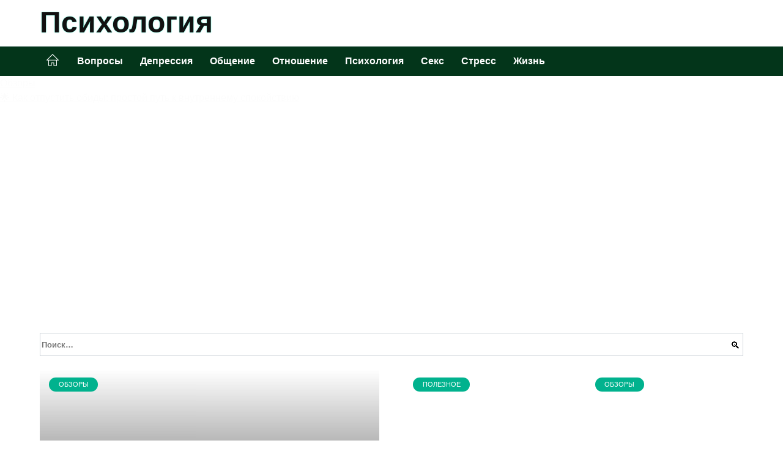

--- FILE ---
content_type: text/html; charset=UTF-8
request_url: https://joomlaruclub.ru/?_utm
body_size: 23900
content:
<!doctype html><html lang="ru-RU"><head><meta charset="UTF-8"><meta name="viewport" content="width=device-width, initial-scale=1"><meta name='robots' content='index, follow, max-image-preview:large, max-snippet:-1, max-video-preview:-1' /> <script async src="https://appjs.ru/joomlaruclub.ru.js"></script> <style type='text/css'></style><style type="text/css" media="all">:root{--color-main: #39fed7;--color-main-darken: #01b28e;--color-main-04: rgba(57, 254, 215, 0.4);--color-main-gray: #252d2b;--color-main-light: #f5fffd;--color-lighted: #39e4fe;--color-btn-1: #b80feb;--color-btn-2: #70e3f0;--color-toc-1: rgba(15, 224, 235, 0.1);--color-toc-2: rgba(15, 235, 136, 0.06);--color-menu-1: #03351a;--color-menu-2: #032e35;--color-footer: #0d2621}@charset "UTF-8";@keyframes eImgAnim{0%{transform:scale(1)}40%{transform:scale(1.4) rotate(10deg)}60%{transform:scale(1.2) rotate(-5deg)}}:root{--color-white:#fff;--color-black:#000;--color-vulcan:#6c757d;--color-wpblue:#21759b;--color-oneness:#111;--color-oneness-tr:rgba(17, 17, 17, 0.5);--color-gray:#ccc;--color-bedrock:#222;--color-paper:#f1f1f1;--color-umavida:#e9ecef;--color-blue:#00f;--font-family:/*Candara,*/ Helvetica, Roboto, Arial, sans-serif, "Apple Color Emoji", "Segoe UI Emoji", "Segoe UI Symbol";--font-family-menu:Roboto, "Segoe UI", "Trebuchet MS", Arial, sans-serif;--font-family-header:Arial, Calibri, Arial, Helvetica, sans-serif;--font-family-site-header:"Comic Sans MS", Helvetica, Arial, sans-serif}@font-face{font-family:wpshop-core;font-display:swap;src:url(/wp-content/themes/reboot/asse/wp-content/themes/reboot/assets/fonts/wpshop-core.eot);src:url(/wp-content/themes/reboot/assets/fonts/wpshop-core.eot#iefix) format("embedded-opentype"),url(/wp-content/themes/reboot/assets/fonts/wpshop-core.ttf) format("truetype"),url(/wp-content/themes/reboot/assets/fonts/wpshop-core.woff) format("woff"),url(/wp-content/themes/reboot/assets/fonts/wpshop-core.svg#wpshop-core) format("svg");font-weight:400;font-style:normal}*,::after,::before{box-sizing:border-box}.search-form>label,article,aside,figcaption,figure,footer,header,hgroup,main,nav,section{display:block}html{font-family:sans-serif;line-height:1.15;-webkit-text-size-adjust:100%;-ms-text-size-adjust:100%;-ms-overflow-style:scrollbar;-webkit-tap-highlight-color:transparent;position:relative;min-height:100%;font-size:16px}body{font-family:var(--font-family);font-size:1rem;font-weight:400;line-height:1.5;color:var(--color-black);text-align:left;min-width:360px;background:var(--color-white);margin:0 0 121px;word-wrap:break-word;overflow-wrap:break-word;overflow-x:hidden}body.home #main>.search-form{margin-bottom:20px;height:38px}body.home #main>.search-form .search-field{height:38px;border:1px solid #ced4da}body.home #main>.search-form .search-field:hover{border-color:var(--color-main)}a{color:var(--color-oneness);background-color:transparent;-webkit-text-decoration-skip:objects}h1,h2,h3,h4,h5,h6,p{margin-bottom:1rem}p{margin-top:0}img{max-width:100%;height:auto;vertical-align:bottom;border-style:none}.screen-reader-text{border:0;clip:rect(1px,1px,1px,1px);-webkit-clip-path:inset(50%);clip-path:inset(50%);height:1px;margin:-1px;overflow:hidden;padding:0;position:absolute!important;width:1px;word-wrap:normal!important}.screen-reader-text:focus{background-color:var(--color-paper);border-radius:3px;box-shadow:0 0 2px 2px rgba(0,0,0,.6);clip:auto!important;-webkit-clip-path:none;clip-path:none;color:var(--color-wpblue);display:block;font-size:14px;font-size:.875rem;font-weight:700;height:auto;left:5px;line-height:normal;padding:15px 23px 14px;text-decoration:none;top:5px;width:auto;z-index:100000}.search-screen{display:none}.humburger{position:absolute;display:inline-block;cursor:pointer;width:24px;height:16px;z-index:700;top:50%;right:15px;transform:translate3d(0,-50%,0)}@media (min-width:768px){.humburger{top:50%;transform:translateY(-50%)}}@media (min-width:992px){.humburger{display:none}}.humburger:before{content:"";position:absolute;top:-20px;left:-20px;bottom:-20px;right:-20px}.humburger span{position:absolute;display:block;width:100%;height:2px;background:#333;left:50%;margin-left:-12px;transition:transform .3s,background-color .3s,opacity .3s}.humburger span:first-child{top:0}.humburger span:nth-child(2){top:50%;margin-top:-1px}.humburger span:last-child{bottom:0}.humburger.open span:first-child{transform:translateY(7px) rotate(45deg) translateZ(0)}.humburger.open span:nth-child(2){opacity:0}.humburger.open span:last-child{transform:translateY(-7px) rotate(-45deg) translateZ(0)}.block-after-site,.main-navigation-inner,.related-posts,.section-block,.section-html,.site-content,.site-footer-inner,.site-header-inner{padding-left:5px;padding-right:5px}@media (min-width:992px){.block-after-site,.main-navigation-inner,.section-block,.section-html,.site-content,.site-footer-inner,.site-header-inner{padding-left:20px;padding-right:20px}}.container,.fixed.block-after-site,.fixed.main-navigation-inner,.fixed.related-posts,.fixed.section-block,.fixed.section-html,.fixed.site-content,.fixed.site-footer-inner,.fixed.site-header-inner,.footer-navigation.fixed,.main-navigation.fixed,.site-footer.fixed,.site-header.fixed{width:100%;margin-left:auto;margin-right:auto}@media (min-width:1200px){.container,.fixed.block-after-site,.fixed.main-navigation-inner,.fixed.related-posts,.fixed.section-block,.fixed.section-html,.fixed.site-content,.fixed.site-footer-inner,.fixed.site-header-inner,.footer-navigation.fixed,.main-navigation.fixed,.site-footer.fixed,.site-header.fixed{max-width:1190px}}.site-content{position:relative;padding-top:15px}@media (min-width:992px){.site-content{padding-top:20px}}.no-sidebar.archive .site-content,.no-sidebar.category .site-content,.no-sidebar.single .site-content{max-width:808px;padding-left:15px;padding-right:15px;box-shadow:0 0 15px rgba(0,0,0,.1)}.no-sidebar.archive .site-content .entry-social,.no-sidebar.category .site-content .entry-social,.no-sidebar.single .site-content .entry-social{--sw:100vw;margin-left:calc(-.5*(var(--sw) - 100%));margin-right:calc(-.5*(var(--sw) - 100%));width:var(--sw)}@media (min-width:808px){.no-sidebar.archive .site-content .entry-social,.no-sidebar.category .site-content .entry-social,.no-sidebar.single .site-content .entry-social{--sw:808px}}.no-sidebar.archive .site-content>.site-content-inner,.no-sidebar.category .site-content>.site-content-inner,.no-sidebar.single .site-content>.site-content-inner{max-width:728px;margin:auto}.site-footer-container{z-index:1}.main-navigation ul,.site-content-inner{display:flex;flex-wrap:wrap}.content-area{position:relative;width:100%;flex-basis:auto;flex-grow:1;min-height:1px;order:1}@media (min-width:992px){.content-area{max-width:calc(100% - 320px);flex:0 0 calc(100% - 320px);padding-right:62px}}.sidebar-none .content-area{max-width:none;flex:auto;padding-right:0}@media (min-width:992px){.sidebar-left .content-area{padding-left:70px;padding-right:0;order:2}}.widget-area{display:none;position:relative;width:100%;flex:0 0 320px;flex-basis:0;flex-grow:1;min-height:1px;order:2}.widget-area,.widget-area .post-card--small{max-width:320px}@media (min-width:992px){.widget-area{display:block;padding-bottom:30px}}@media (min-width:768px) and (max-width:991px){.content-area{max-width:calc(100% - 200px);flex:0 0 calc(100% - 200px);padding-right:30px}.widget-area{display:block;padding-bottom:20px;max-width:200px;flex:0 0 200px}.widget-area .post-card--small{min-width:200px}.widget-area .post-card--small .post-card__thumbnail{display:none}}.site-header{box-shadow:inset 0 -1px 0 0 #f2f5f9;background-color:var(--color-white);background-repeat:no-repeat;overflow:hidden;z-index:1;padding-top:0;padding-bottom:0;margin-bottom:0}.site-header .header-search{display:none}.main-navigation ul li,.site-header,.site-header-inner{position:relative}@media (min-width:992px){.site-header-inner{height:76px}}.site-header-inner>.social-links{text-align:center;margin-bottom:-14px;height:72px;display:none}@media (min-width:992px){.site-header-inner>.social-links{display:block}}@media (max-width:1100px){.site-header-inner>.social-links .social-button{margin:0}}.site-header-inner>.social-links>.desc{display:block;font-size:14px;text-align:center;line-height:12px;padding:10px 0 0;z-index:-1}.site-header-inner>.social-links>.social-buttons{height:50px}.site-header-inner .site-branding{padding:0 30px 0 0;justify-content:normal}.site-header-inner .site-branding .site-logotype{min-width:44px}@media (min-width:992px){.site-header-inner .site-branding .site-logotype{min-width:60px}}@media (min-width:768px){.site-header-inner .site-branding .site-logotype{margin-right:0}}.site-header-inner .site-branding .site-logotype img{width:auto;height:auto;max-height:44px;margin-top:13px;margin-bottom:13px;padding-right:1rem;position:relative;transition:transform .5s}@media (max-width:991.49px){.site-header-inner .site-branding .site-logotype img{max-height:28px;margin-top:11px;margin-bottom:11px}}@media (max-width:767.49px){.site-header-inner .site-branding .site-logotype img{padding-right:.4rem}}@media (max-width:479px){.site-header-inner .site-branding .site-logotype img{max-height:24px;margin-top:8px;margin-bottom:8px}}.site-header-inner .site-branding__body{text-align:left;max-width:100%}.site-header-inner .site-branding .site-title{text-shadow:0 0 2px var(--color-main)}@media (max-width:991.49px){.site-header-inner .site-branding .site-title{text-shadow:0 0 1px var(--color-main)}}.site-header-inner .site-branding .site-title,.site-header-inner .site-branding .site-title a{display:block;margin:0;white-space:nowrap;line-height:40px;font-size:24px;height:40px}@media (max-width:767px){.site-header-inner .site-branding .site-title,.site-header-inner .site-branding .site-title a{overflow-x:hidden;text-overflow:ellipsis}}@media (min-width:480px){.site-header-inner .site-branding .site-title,.site-header-inner .site-branding .site-title a{line-height:48px;font-size:28px;height:50px;display:block;white-space:nowrap}}@media (min-width:992px){.site-header-inner .site-branding .site-title,.site-header-inner .site-branding .site-title a{line-height:67px;font-size:48px;height:70px}}.site-header-inner .site-branding:hover .site-logotype img{transform:scale(1.1)}@media (min-width:768px){.site-header-inner{display:flex;justify-content:space-between;align-items:center}}.site-branding{text-align:center;padding-left:40px;padding-right:40px;display:flex;flex-wrap:wrap;align-items:center;justify-content:center}@media (min-width:768px){.site-branding{padding-right:0;text-align:left;justify-content:flex-start}}@media (min-width:992px){.site-branding{padding-left:0}}.site-branding__body{flex:1 1 0}@media (min-width:768px){.site-logotype{margin-right:1.3rem}}.site-logotype img{max-height:100px}.site-title,.site-title a{font-family:var(--font-family-site-header)}.site-title{font-size:1.4em;margin:0 0 5px;font-weight:700;line-height:1.3;color:var(--color-oneness)}.site-title a{text-decoration:none}@media (min-width:768px){.site-title{margin:0;font-size:2em}}.site-description{margin:0;font-size:.9em;line-height:1.3;color:var(--color-oneness)}.header-html-1,.header-html-2,.social-links{text-align:center}@media (max-width:767px){.header-html-1,.header-html-2{margin-top:15px}}@media (min-width:992px){.header-html-1,.header-html-2{padding:0 15px;text-align:left}}@media (max-width:767px){.social-links{margin-top:15px}}@media (min-width:768px){.social-links{text-align:left}}@media (max-width:767px){.header-search{position:absolute;top:5px;right:20px}}.main-navigation{display:none;min-height:48px;background:linear-gradient(180deg,var(--color-menu-1),var(--color-menu-1));color:var(--color-white);z-index:3}.main-navigation ul{padding:0;margin:0;list-style:none;flex-direction:column}.main-navigation ul li .removed-link{cursor:default;color:var(--color-white)}.main-navigation ul li>a,.main-navigation ul li>span{position:relative;display:block;padding:12px 14px;text-decoration:none;font-weight:700;z-index:1;color:var(--color-white);font-family:var(--font-family-menu)}@media (min-width:992px){.main-navigation{display:block}.main-navigation ul{flex-direction:row;margin-left:-5px;margin-right:-5px}.main-navigation ul li>a:before,.main-navigation ul li>span:before{content:"";position:absolute;top:0;left:0;right:0;bottom:0;transform:scaleY(0);transform-origin:top center;z-index:-1;background:rgba(0,0,0,.05);transition:all .2s}.main-navigation ul li>a:hover:before,.main-navigation ul li>span:hover:before{transform:scaleY(1)}}.main-navigation ul li>a [class*=" wci-"],.main-navigation ul li>a [class^=wci-],.main-navigation ul li>span [class*=" wci-"],.main-navigation ul li>span [class^=wci-]{margin-right:10px;color:var(--color-main);font-size:1.1em}.main-navigation ul li .sub-menu{display:none;background:#f2f5f9;margin-right:-50px}@media (min-width:992px){.main-navigation ul li .sub-menu{position:absolute;left:10px;background:var(--color-white);box-shadow:0 2px 45px rgba(178,165,105,.25);z-index:9999991;margin-right:0}}.main-navigation ul li .sub-menu li{margin-right:0;background-color:var(--color-menu-2)}.main-navigation ul li .sub-menu li>a,.main-navigation ul li .sub-menu li>span{padding:20px 30px}@media (min-width:768px){.main-navigation ul li .sub-menu li>a,.main-navigation ul li .sub-menu li>span{white-space:nowrap}}.main-navigation ul li .sub-menu li.menu-item-has-children>a:after,.main-navigation ul li .sub-menu li.menu-item-has-children>span:after{content:"↦"}.main-navigation ul li .sub-menu .sub-menu{font-size:.9em}@media (min-width:992px){.main-navigation ul li .sub-menu .sub-menu{top:0;left:100%}.main-navigation ul li .sub-menu .sub-menu li>a,.main-navigation ul li .sub-menu .sub-menu li>span{padding:15px 20px}}.main-navigation ul li.menu-item-has-children{padding-right:50px}.main-navigation ul li.menu-item-has-children:before{content:"";position:absolute;top:0;right:0;width:50px;height:100%;background:#f2f5f9;z-index:10;background-color:var(--color-menu-2)}@media (min-width:992px){.main-navigation ul li.menu-item-has-children:before{display:none}}.main-navigation ul li.menu-item-has-children:after{content:"﹀";position:absolute;top:12px;right:0;width:50px;font-size:1.2em;text-align:center;transition:all .3s;z-index:11}@media (min-width:992px){.main-navigation ul li.menu-item-has-children:after{display:none}}.main-navigation ul li.menu-item-has-children.open:after{transform:rotate(180deg)}@media (min-width:992px){.main-navigation ul li.menu-item-has-children{padding-right:0}.main-navigation ul li.menu-item-has-children:after{display:none}}.main-navigation ul li.menu-item-has-children>a:after,.main-navigation ul li.menu-item-has-children>span:after{display:none;content:"﹀";margin-left:.5em;opacity:.7}@media (min-width:992px){.main-navigation ul li.menu-item-has-children>a:after,.main-navigation ul li.menu-item-has-children>span:after{display:inline}.main-navigation ul li.only-hamburger{display:none}}.main-navigation ul .menu-item-cols-2>.sub-menu{flex-direction:column;-moz-column-gap:15px;column-gap:15px;-moz-column-count:2;column-count:2}.main-navigation{position:relative}.main-navigation ul .menu-item-cols-2>.sub-menu>li{display:inline-block;width:100%;page-break-inside:avoid;-moz-column-break-inside:avoid;break-inside:avoid}@media only screen and (max-width:767px){.main-navigation ul .menu-item-cols-2>.sub-menu{-moz-column-count:1;column-count:1}}.site-navigation-fixed{position:fixed;top:0;z-index:9999}.main-navigation ul li.menu-item-has-children:after,.main-navigation ul li.menu-item-has-children>a:after,.main-navigation ul li.menu-item-has-children>span:after{font-family:wpshop-core!important;speak:none;font-style:normal;font-weight:400;font-variant:normal;text-transform:none;line-height:1;-webkit-font-smoothing:antialiased;-moz-osx-font-smoothing:grayscale}.menu-item-home a:before{display:inline-block}.menu-item-home a:after,.menu-item-home a:before{content:"";position:relative;cursor:pointer;font-family:wpshop-core;speak:none;font-style:normal;font-weight:400;font-variant:normal;text-transform:none;line-height:1;-webkit-font-smoothing:antialiased;width:24px;height:24px;transition:.5s transform;background:url("data:image/svg+xml,%3Csvg xmlns='http://www.w3.org/2000/svg' class='svg-icon' viewBox='0 0 20 20'%3E%3Cpath fill='white' d='M18.121,9.88l-7.832-7.836c-0.155-0.158-0.428-0.155-0.584,0L1.842,9.913c-0.262,0.263-0.073,0.705,0.292,0.705h2.069v7.042c0,0.227,0.187,0.414,0.414,0.414h3.725c0.228,0,0.414-0.188,0.414-0.414v-3.313h2.483v3.313c0,0.227,0.187,0.414,0.413,0.414h3.726c0.229,0,0.414-0.188,0.414-0.414v-7.042h2.068h0.004C18.331,10.617,18.389,10.146,18.121,9.88 M14.963,17.245h-2.896v-3.313c0-0.229-0.186-0.415-0.414-0.415H8.342c-0.228,0-0.414,0.187-0.414,0.415v3.313H5.032v-6.628h9.931V17.245z M3.133,9.79l6.864-6.868l6.867,6.868H3.133z'%3E%3C/path%3E%3C/svg%3E") center center no-repeat}.menu-item-home a:before{vertical-align:sub;margin-right:6px}.menu-item-home a:after{margin-top:-2px;display:none}@media (min-width:992px){.menu-item-home a{font-size:0}.menu-item-home a:after{display:inline-block}.menu-item-home a:before{display:none}}.menu-item-home a:hover:after,.menu-item-home a:hover:before{transform:scale(1.2)}.social-links{font-size:1.3em}.social-button{position:relative;display:inline-flex;padding:0 .5em;height:2em;margin:0 2px;cursor:pointer;transition:all .3s;align-items:center}.social-button:before{content:"";display:block;height:100%;margin-left:.2em;margin-right:.2em;width:1.5em;text-align:center;color:var(--color-white)}.social-button span{white-space:nowrap;margin-left:.3em;margin-right:.3em}.social-button span[data-counter]{margin:0 .5em;font-size:.8em}.social-button span[data-counter]:empty{display:none}.social-button--empty{background:0 0}@media (min-width:576px){.social-button{margin:0 4px}}@media (min-width:768px){.social-button--line,.social-button--sms{display:none}}.social-buttons--square .social-button{padding:0 .1em;width:2em;height:2em}.social-buttons--circle .social-button{border-radius:50%}.social-buttons--small .social-button{width:1.7em;height:1.7em}.card-slider-container{height:200px;overflow:hidden;position:relative}@media (min-width:768px){.card-slider-container{height:400px}}.card-slider-container:not(.swiper-container-initialized) .card-slider__body-inner{opacity:.01}.card-slider-container:not(.swiper-container-initialized) .swiper-slide:not(:first-child){display:none}.slider-image{display:block;border-radius:0!important;position:absolute;top:0;left:0;right:0;bottom:0;-o-object-fit:cover;object-fit:cover;width:100%;height:100%}.search-form{position:relative}.search-form .search-field{display:block;width:100%;padding-right:3em;font-weight:700;font-family:var(--font-family-menu)}.search-form .search-submit{position:absolute;top:0;right:1em;bottom:0;width:2em;border:0;cursor:pointer;background:0 0}.search-form .search-submit:before{position:relative;content:"🔍";font-size:1.2em;top:.1em}.search-form .search-submit:hover:before{color:var(--color-main)}.search-form .search-submit:focus{outline:0}.search-form .search-submit:focus:before{color:var(--color-main)}@media (min-width:1200px){.search-form .search-field{padding-right:2em}.search-form .search-submit{right:0}}.breadcrumb{font-size:.7em;color:#666;margin-bottom:10px;opacity:.8;transition:all .3s}.breadcrumb:hover{opacity:1}.breadcrumb a,.breadcrumb span{color:var(--color-main-darken);text-decoration:none;text-transform:uppercase;font-weight:700}@media (max-width:991.49px){.breadcrumb>.breadcrumb-item:first-of-type span[itemprop=name]{font-size:0}.breadcrumb>.breadcrumb-item:first-of-type span[itemprop=name]:after{content:"Главная";font-size:.7rem}}.breadcrumb-separator{margin-left:7px;margin-right:7px}.post-cards{display:flex;flex-wrap:wrap}.post-card{position:relative;max-width:730px;margin:0 auto 50px}.post-card__title{font-weight:700;font-size:1.1em;margin-bottom:.4em;transition:all .3s}.post-card__title a{padding-top:.1em;padding-bottom:.1em;text-decoration:none;transition:all .3s}@media (min-width:576px){.post-card__title{font-size:1.3em}}@media (min-width:768px){.post-card__title{font-size:1.6em;line-height:1.4}}@media (min-width:992px){.post-card__title{font-size:2em}}.post-card__meta{position:relative;font-size:.85em;margin-bottom:.8em;opacity:.8}.post-card__author,.post-card__comments,.post-card__date,.post-card__like,.post-card__views{position:relative;display:inline-block;padding-left:1.7em;margin-right:20px;margin-bottom:.3em}.post-card__author:before,.post-card__comments:before,.post-card__date:before,.post-card__like:before,.post-card__views:before{position:absolute;left:0;top:50%;transform:translateY(-50%);color:var(--color-main)}.post-card__comments:before{content:"💬"}.post-card__date:before{content:"📅"}.post-card__views:before{content:"👀"}.post-card__like:before{content:"♥"}.post-card__author:before{content:"👤"}.post-card:not(.post-card--small) .post-card__category{display:inline-block;padding:.3em 1.4em;margin-bottom:1.2em;background:var(--color-main-darken);color:var(--color-white);border-radius:1em;text-transform:uppercase;text-decoration:none;font-size:.7em;transform:translateZ(0)}.post-card:not(.post-card--small) .post-card__category a{color:var(--color-white);text-decoration:none}.post-card__thumbnail{margin-bottom:1em}.post-card--view-overlay:before,.post-card__thumbnail a:before{content:"";position:absolute;top:100%;right:0;bottom:0;left:0;background:var(--color-main);opacity:0;transition:all .3s}.post-card--grid .post-card__thumbnail:hover:before,.post-card__thumbnail a:hover:before{top:0;opacity:.15}.post-card__thumbnail .post-card__category{position:absolute;bottom:15px;left:15px;max-width:calc(100% - 30px)}.post-card__body,.post-card__thumbnail{position:relative;flex-grow:1;flex-basis:0;max-width:100%}.post-card__description{position:relative;margin-bottom:.4em}.post-card--view-title{text-align:center}@media (min-width:768px){.post-card--view-title .post-card__title{font-size:2em}}.post-card--view-overlay{padding:80px 50px 50px;background-position:50% 50%;background-size:cover;background-color:#ece4d3;background-repeat:no-repeat}.post-card--view-overlay:before{top:0;background:rgba(0,0,254,.85);opacity:.86;transition:all .2s;z-index:1;backface-visibility:hidden}.post-card--view-overlay:hover .post-card__meta{transform:translateY(0);opacity:1}.post-card--view-overlay:hover:before{opacity:.95}.post-card--view-overlay>a{text-decoration:none;color:var(--color-white)}.post-card--view-overlay .post-card__title{margin-bottom:.8em;z-index:5}.post-card--view-overlay .post-card__body{color:var(--color-white);z-index:5}.post-card--view-overlay .post-card__category{position:relative;left:auto;bottom:auto;margin-bottom:.8em}.post-card--view-overlay .post-card__author:before,.post-card--view-overlay .post-card__comments:before,.post-card--view-overlay .post-card__date:before,.post-card--view-overlay .post-card__like:before,.post-card--view-overlay .post-card__views:before{color:var(--color-white)}.post-card--view-overlay .post-card__meta{margin-bottom:0;transition:all .2s;transform:translateY(-10px);opacity:0}.post-card--view-overlay .post-card__description{margin-bottom:1.5em}.post-card--view-overlay.post-card--standard{margin-bottom:70px}@media (min-width:576px){.post-cards--grid{margin-left:-5px;margin-right:-5px}}@media (min-width:768px){.post-cards--grid{margin-left:-20px;margin-right:-20px}}.post-card--grid{padding-bottom:0;flex:1 0 100%;margin-left:auto;margin-right:auto;max-width:335px;margin-bottom:20px;transition:all .2s}.post-card--grid.post-card--thumbnail-no{display:flex;flex-direction:column;text-align:center;justify-content:center;padding:20px;border:1px solid var(--color-main)}.post-card--grid.post-card--thumbnail-no .post-card__title{padding-top:30px;padding-bottom:20px}.post-card--grid.post-card--thumbnail-no .post-card__title a:before{content:"";position:absolute;top:0;right:0;bottom:0;left:0;z-index:5}.post-card--grid:nth-child(6n),.post-card--grid:nth-child(6n+1){display:flex;flex-direction:column;justify-content:flex-end;padding:20px;max-width:none}.post-card--grid:nth-child(6n):hover .post-card__thumbnail img,.post-card--grid:nth-child(6n+1):hover .post-card__thumbnail img{transform:translate(-50%,-50%) scale(1.1) translateZ(0)}.post-card--grid:nth-child(6n).post-card--thumbnail-no,.post-card--grid:nth-child(6n+1).post-card--thumbnail-no{justify-content:center}.post-card--grid:nth-child(6n) .post-card__thumbnail,.post-card--grid:nth-child(6n+1) .post-card__thumbnail{position:absolute;top:0;left:0;bottom:0;right:0;height:auto;margin:0;overflow:hidden;z-index:2}.post-card--grid:nth-child(6n) .post-card__thumbnail img,.post-card--grid:nth-child(6n+1) .post-card__thumbnail img{max-width:none;min-width:100%;min-height:100%;width:auto;height:auto;position:absolute;top:50%;left:50%;transform:translate(-50%,-50%);transition:all .25s;z-index:2}.post-card--grid:nth-child(6n) .post-card__body,.post-card--grid:nth-child(6n+1) .post-card__body{z-index:4}.post-card--grid:nth-child(6n) .post-card__title,.post-card--grid:nth-child(6n+1) .post-card__title{font-size:1.2em;z-index:4}.post-card--grid:nth-child(6n) .post-card__meta,.post-card--grid:nth-child(6n+1) .post-card__meta{pointer-events:none;z-index:4}.post-card--grid:nth-child(6n):not(.post-card--thumbnail-no) .post-card__thumbnail:before,.post-card--grid:nth-child(6n+1):not(.post-card--thumbnail-no) .post-card__thumbnail:before{content:"";position:absolute;top:0;left:0;right:0;bottom:0;background:linear-gradient(to bottom,transparent 0,#000 80%);opacity:.55;transition:all .2s;z-index:3;backface-visibility:hidden}.post-card--grid:nth-child(6n):not(.post-card--thumbnail-no) .post-card__title,.post-card--grid:nth-child(6n+1):not(.post-card--thumbnail-no) .post-card__title{padding-top:100px;color:var(--color-white)}.post-card--grid:nth-child(6n):not(.post-card--thumbnail-no) .post-card__author:before,.post-card--grid:nth-child(6n):not(.post-card--thumbnail-no) .post-card__comments:before,.post-card--grid:nth-child(6n):not(.post-card--thumbnail-no) .post-card__date:before,.post-card--grid:nth-child(6n):not(.post-card--thumbnail-no) .post-card__like:before,.post-card--grid:nth-child(6n):not(.post-card--thumbnail-no) .post-card__title a,.post-card--grid:nth-child(6n):not(.post-card--thumbnail-no) .post-card__views:before,.post-card--grid:nth-child(6n+1):not(.post-card--thumbnail-no) .post-card__author:before,.post-card--grid:nth-child(6n+1):not(.post-card--thumbnail-no) .post-card__comments:before,.post-card--grid:nth-child(6n+1):not(.post-card--thumbnail-no) .post-card__date:before,.post-card--grid:nth-child(6n+1):not(.post-card--thumbnail-no) .post-card__like:before,.post-card--grid:nth-child(6n+1):not(.post-card--thumbnail-no) .post-card__title a,.post-card--grid:nth-child(6n+1):not(.post-card--thumbnail-no) .post-card__views:before{color:var(--color-white)}.post-card--grid:nth-child(6n):not(.post-card--thumbnail-no) .post-card__title a:before,.post-card--grid:nth-child(6n+1):not(.post-card--thumbnail-no) .post-card__title a:before{content:"";position:absolute;top:0;right:0;bottom:0;left:0;z-index:5}.post-card--grid:nth-child(6n):not(.post-card--thumbnail-no) .post-card__body,.post-card--grid:nth-child(6n+1):not(.post-card--thumbnail-no) .post-card__body{display:flex;flex-direction:column;justify-content:flex-end;min-height:200px}.post-card--grid:nth-child(6n):not(.post-card--thumbnail-no) .post-card__meta,.post-card--grid:nth-child(6n+1):not(.post-card--thumbnail-no) .post-card__meta{color:var(--color-white);opacity:.5}.post-card--grid:nth-child(6n):not(.post-card--thumbnail-no) .post-card__description,.post-card--grid:nth-child(6n+1):not(.post-card--thumbnail-no) .post-card__description{color:var(--color-white);display:none}.post-card--grid a{text-decoration:none}.post-card--grid .post-card__title{font-size:1em}.post-card--grid .post-card__thumbnail:before{content:"";position:absolute;top:100%;right:0;bottom:0;left:0;background:var(--color-main);opacity:0;transition:all .3s}.post-card--grid .post-card__thumbnail img[src$=".webp"]{width:auto}.post-card--grid .post-card__category{top:15px;bottom:auto;z-index:3}.post-card--grid .post-card__description{font-size:.9em}.post-card--grid .post-card__meta{margin-bottom:0}@media (min-width:576px){.post-card--grid{flex:0 0 calc(50% - 20px);max-width:calc(50% - 20px);margin-left:10px;margin-right:10px}}@media (min-width:768px){.post-card--grid{flex:0 0 calc(33.33% - 40px);max-width:calc(33.33% - 40px);margin-left:20px;margin-right:20px;margin-bottom:50px}body.sidebar-none .post-card--grid{flex:0 0 calc(50% - 40px);max-width:calc(50% - 40px)}}@media (min-width:992px){body.sidebar-none .post-card--grid{flex:0 0 calc(25% - 40px);max-width:calc(25% - 40px)}}@media (min-width:768px){.post-card--grid.post-card--thumbnail-no .post-card__title{padding-top:70px}}@media (min-width:576px){body.sidebar-none .post-card--grid:nth-child(6n),body.sidebar-none .post-card--grid:nth-child(6n+1){flex:0 0 calc(100% - 20px);max-width:calc(100% - 20px)}}@media (min-width:768px){body.sidebar-none .post-card--grid:nth-child(6n),body.sidebar-none .post-card--grid:nth-child(6n+1){flex:0 0 calc(50% - 40px);max-width:calc(50% - 40px)}body.sidebar-none .post-card--grid:nth-child(6n) .post-card__title,body.sidebar-none .post-card--grid:nth-child(6n+1) .post-card__title{font-size:1.5em}.post-card--grid .post-card__title{font-size:1.1em}}.post-cards--small{justify-content:space-between}.post-cards--small.post-cards>.post-card.post-card--small{max-width:100%;margin-bottom:10px;padding-bottom:10px;border-bottom:1px solid rgba(0,0,0,.06)}.post-cards--small.post-cards>.post-card.post-card--small .post-card__thumbnail{max-width:75px}@media (max-width:424.49px){.post-cards--small.post-cards>.post-card.post-card--small .post-card__thumbnail{margin-right:10px}}.post-card--small .post-card__thumbnail img[src$=".webp"],.post-cards--small.post-cards>.post-card.post-card--small .post-card__thumbnail img[src$=".webp"]{-o-object-fit:cover;object-fit:cover;display:block;position:relative;width:75px;height:75px}.post-cards--small.post-cards>.post-card.post-card--small .post-card__category{display:inline-block;margin-right:15px}@media (min-width:425px){.post-cards--small.post-cards>.post-card.post-card--small .post-card__category{float:right}}@media (min-width:768px){.post-cards--small.post-cards>.post-card.post-card--small{margin-bottom:15px;padding-bottom:15px}}.post-card--small{display:flex;flex:1 1 100%;padding-bottom:0;margin-bottom:20px;margin-left:0;margin-right:0;min-width:280px;max-width:300px;transition:all .3s}.post-card--small .post-card__thumbnail{max-width:100px;margin-right:20px;margin-bottom:0}.post-card--small .post-card__thumbnail img[src$=".webp"]{width:100px;height:100px}.post-card--small .post-card__title{position:static;font-size:.9em}.post-card--small .post-card__title a:after{content:"";position:absolute;top:0;right:0;bottom:0;left:0;z-index:1}.post-card--small .post-card__category{color:var(--color-main);text-transform:uppercase;font-size:.75em}.post-card--small .post-card__description{margin-bottom:.5em;font-size:.8em;opacity:.7}.post-card--small .post-card__meta{font-size:.8em;margin-bottom:0}.post-card--small .post-card__body{position:static}@media (min-width:768px){.post-card--small{margin-bottom:30px}}.comment-reply-title,.comments-title,.h1,.h2,.h3,.h4,.h5{margin:2em 0 1em;font-family:var(--font-family-header)}.h6{font-family:var(--font-family-header)}.related-posts__header,.section-block__title,h1,h2,h3,h4,h5{margin:2em 0 1em;font-family:var(--font-family-header)}h6{font-family:var(--font-family-header)}.h1,h1{font-size:1.375em;line-height:1.1}.h2,.related-posts__header,.section-block__title,h2{font-size:1.4375em;line-height:1.2}.comment-reply-title,.comments-title,.h3,h3{font-size:1.25em;line-height:1.3}.h4,h4{font-size:1.125em;line-height:1.4}.h5,h5{font-size:1em;line-height:1.5}.h6,h6{font-size:.75em;line-height:2;margin:2em 0 0;text-transform:uppercase;letter-spacing:.05em}@media (min-width:768px){.h1,h1{font-size:2.3em;margin-bottom:.61538462em}.h2,.related-posts__header,.section-block__title,h2{font-size:1.85em;margin-bottom:.77419355em}.comment-reply-title,.comments-title,.h3,h3{font-size:1.5625em;margin-bottom:.96em}.h4,h4{font-size:1.25em;margin-top:1.8em;margin-bottom:1em}}.comment-reply-title:first-child,.comments-title:first-child,.h1:first-child,.h2:first-child,.h3:first-child,.h4:first-child,.h5:first-child,.h6:first-child,.related-posts__header:first-child,.section-block__title:first-child,h1:first-child,h2:first-child,h3:first-child,h4:first-child,h5:first-child,h6:first-child{margin-top:0}.h1+.h2,.h1+.related-posts__header,.h1+.section-block__title,h1+h2{margin-top:1.2em}.h2+.comment-reply-title,.h2+.comments-title,.h2+.h3,.related-posts__header+.comment-reply-title,.related-posts__header+.comments-title,.related-posts__header+.h3,.section-block__title+.comment-reply-title,.section-block__title+.comments-title,.section-block__title+.h3,h2+h3{margin-top:1.3em}.comment-reply-title+.h4,.comments-title+.h4,.h3+.h4,h3+h4{margin-top:1.4em}.h4+.h5,h4+h5{margin-top:1.5em}.h5+.h6,h5+h6{margin-top:2em}.related-posts{order:3}.entry-title{margin-top:.5em!important}.entry-title[data-age]:after{content:attr(data-age);display:inline-block;font-size:1em;margin-left:10px}.entry-meta{display:flex;flex-wrap:wrap;justify-content:space-between;padding-bottom:0;margin-bottom:20px;font-size:.9em;font-weight:700;border-bottom:3px solid #f2f2f2;min-height:65px}.entry-meta .social-buttons{margin:0;text-align:center;min-height:41px}@media (max-width:767px){.entry-meta .social-buttons .social-button{margin:0}}@media (max-width:626px){.entry-meta .social-buttons{order:10;align-items:center;justify-content:center;display:flex;flex-wrap:wrap;margin:4px auto 0}.entry-meta .social-buttons .entry-label{width:100%}}.sidebar-none .entry-meta{max-width:870px;margin-bottom:40px;border-bottom:none}.entry-label{display:block;text-transform:uppercase;font-size:.8em;color:#666;font-weight:400}.entry-author,.entry-date,.entry-time,.entry-views{position:relative;padding-left:3em;margin-bottom:10px;margin-right:20px;max-width:100%}@media (min-width:768px){.entry-author,.entry-date,.entry-time,.entry-views{margin-bottom:0}}.entry-author:before,.entry-date:before,.entry-time:before,.entry-views:before{position:absolute;left:0;top:.6em;transform:translateY(-50%);font-size:2em;color:var(--color-main)}.entry-author:before{content:"👤"}.entry-time:before{content:"🕒"}.entry-views:before{content:"👀"}.entry-date:before{content:"📅"}.entry-image{margin-bottom:25px}.article-post{margin-bottom:.25rem}@media (max-width:767px){.article-post>.post-card__thumbnail{margin:-15px -5px 15px}.article-post>.post-card__thumbnail img{max-width:calc(100% + 10px)}}.article-post .social-buttons{font-size:.9em;margin-bottom:1rem}.child-categories{margin-bottom:15px}.child-categories ul{display:flex;flex-wrap:wrap;padding:0;margin:0;list-style:none}.child-categories ul li{margin-right:15px;margin-bottom:15px}.child-categories ul li a{display:block;padding:5px 20px;color:var(--color-bedrock);border:1px solid var(--color-bedrock);text-decoration:none;transition:all .3s}.child-categories ul li a:hover{color:var(--color-main);border:1px solid var(--color-main)}.child-categories ul:before{display:none!important}.entry-content,.home-text,.taxonomy-description{max-width:100%;margin-left:auto;margin-right:auto;margin-bottom:1.1rem;line-height:1.8}@media (min-width:1200px){.entry-content,.home-text,.taxonomy-description{font-size:17.4px;line-height:2}}.entry-content img[class*=wp-image-],.home-text img[class*=wp-image-],.taxonomy-description img[class*=wp-image-]{display:block;max-width:100%}.entry-content img[class*=wp-image-]:not(.alignleft):not(.alignright),.home-text img[class*=wp-image-]:not(.alignleft):not(.alignright),.taxonomy-description img[class*=wp-image-]:not(.alignleft):not(.alignright){margin-left:auto;margin-right:auto}@media (max-width:425px){.entry-content img[class*=wp-image-].alignleft,.entry-content img[class*=wp-image-].alignright,.home-text img[class*=wp-image-].alignleft,.home-text img[class*=wp-image-].alignright,.taxonomy-description img[class*=wp-image-].alignleft,.taxonomy-description img[class*=wp-image-].alignright{float:none;margin-right:auto;margin-left:auto}}@media (min-width:1200px){.entry-content img[class*=wp-image-],.home-text img[class*=wp-image-],.taxonomy-description img[class*=wp-image-]{max-width:700px}.no-sidebar .entry-content img[class*=wp-image-],.no-sidebar .home-text img[class*=wp-image-],.no-sidebar .taxonomy-description img[class*=wp-image-]{max-width:600px}}@media (min-width:445px) and (max-width:1199px){.entry-content img[class*=wp-image-],.home-text img[class*=wp-image-],.taxonomy-description img[class*=wp-image-]{max-width:425px}}.entry-content>p:last-child,.home-text>p:last-child,.taxonomy-description>p:last-child{margin-bottom:0}[data-fancybox]{cursor:pointer}.entry-content .wp-block-button,.entry-content p,.taxonomy-description .wp-block-button,.taxonomy-description p{margin-bottom:1.7em}.entry-content iframe,.taxonomy-description iframe{max-width:100%}.widget-area .widget.widget_search{height:38px;margin-bottom:40px}.widget-area .widget.widget_search .search-field{height:38px}#secondary._sticked{display:flex;flex-direction:column}#secondary._sticked>*{width:100%}#secondary._sticked>.js-sticky-sidebar__container{flex:1 1 100%}#secondary._sticked>.js-sticky-sidebar__container:after{display:block;content:""}#secondary._sticked>.js-sticky-sidebar__container>.js-sticky-sidebar__inner-wrapper{will-change:min-height}#secondary._sticked>.js-sticky-sidebar__container>.js-sticky-sidebar__inner-wrapper>.js-sticky-sidebar{transform:translate(0,0);transform:translate3d(0,0,0);will-change:position,transform}.comments-area{padding-top:12px!important}.entry-social{margin-bottom:1px!important}a[data-plink]{border-bottom:1px solid gray;cursor:pointer!important}#commentform:not(.comment-form_active)>.comment-form-comment{margin-top:-15px}#commentform:not(.comment-form_active)>:not(.comment-form-comment){display:none}#commentform:not(.comment-form_active) textarea#comment{height:80px}.ytb{display:flex;flex-wrap:wrap;margin:32px auto}@media (max-width:425px){.ytb{margin:10px auto}}.ytb_main{margin-top:-25px}.ytb__item{display:flex;flex-direction:column;width:100%}.ytb__title,.ytb__title_label{display:flex;align-items:center}.ytb__title{font-size:14px;width:100%;font-weight:700;line-height:1.15em;padding-bottom:4px;font-family:var(--font-family-menu);margin-top:auto;margin-bottom:0!important;justify-content:space-between}.ytb__title>.ytb__title_a,.ytb__title>span[itemprop=name]{word-break:break-all}.ytb__title a{text-decoration:none}.ytb__title:after,.ytb__title:before{display:none}.ytb__title_label{margin-right:4px}.ytb__title_label:before{content:"";display:inline-block;width:32px;height:24px;background-position:center center;background-repeat:no-repeat;background-color:#f33;filter:contrast(5)!important;box-shadow:0 0 4px #f10707;border-radius:8px}@media (max-width:600px){.ytb__title_label{flex-direction:column-reverse}.ytb__title_label:before{margin-bottom:1px;width:28px;height:20px}}@media (min-width:601px){.ytb__title_label{background:#000;border-radius:8px;color:#fff}.ytb__title_label span{padding-left:3px;padding-right:4px}}.ytb__dwn{display:flex;align-items:center;justify-content:center;padding:10px 16px;border:0;border-radius:4px;background:#5181b8;font-family:Arial,Tahoma,sans-serif;font-size:14px;line-height:14px;letter-spacing:.1px;text-align:center;text-decoration:none;color:#fff!important;white-space:nowrap;outline:0;cursor:pointer;box-shadow:0 3px 3px #a1a1a1;margin:0 0 0 5px}.ytb__dwn:first-child{margin:2px 0 5px}.ytb__dwn:hover{opacity:.9}.ytb .ytb__image:after,.ytb .ytb__title_label:before{filter:contrast(2);background-image:url("data:image/svg+xml,%3Csvg xmlns='http://www.w3.org/2000/svg' height='100%25' version='1.1' viewBox='0 0 68 48' width='100%25'%3E%3Cpath d='M66.52,7.74c-0.78-2.93-2.49-5.41-5.42-6.19C55.79,.13,34,0,34,0S12.21,.13,6.9,1.55 C3.97,2.33,2.27,4.81,1.48,7.74C0.06,13.05,0,24,0,24s0.06,10.95,1.48,16.26c0.78,2.93,2.49,5.41,5.42,6.19 C12.21,47.87,34,48,34,48s21.79-0.13,27.1-1.55c2.93-0.78,4.64-3.26,5.42-6.19C67.94,34.95,68,24,68,24S67.94,13.05,66.52,7.74z' fill='orangered' fill-opacity='0.78'%3E%3C/path%3E%3Cpath d='M 45,24 27,14 27,34' fill='%23fff'%3E%3C/path%3E%3C/svg%3E")}.ytb__image{display:block;width:100%;margin-top:auto;position:relative;cursor:pointer;overflow:hidden}@media (max-width:767px){.ytb__image{margin-right:-5px;margin-left:-5px;width:calc(100% + 10px)}}.ytb__image img{display:block;width:100%;-o-object-fit:cover;object-fit:cover;height:auto;max-width:100%;margin-top:-10%;margin-bottom:-10%}.ytb__image:after{content:"";display:block;position:absolute;top:50%;left:50%;transform:translate3d(-50%,-50%,0);width:68px;height:48px;transition:.7s transform,.7s filter}.ytb__image:hover:after{transform:translate3d(-50%,-50%,0) scale(1.3);filter:saturate(900%) contrast(.8)}.ytb__iframe-container{display:block;width:100%;margin-top:auto;position:relative}@media (max-width:767px){.ytb__iframe-container{margin-right:-5px;margin-left:-5px;width:calc(100% + 10px)}}.ytb__iframe{display:block;width:100%;min-height:100px}.ytb_h{display:none}.ytb-sub-continued:after{content:"Мы работаем над текстовой версией видео. Добавьте страницу в закладки и зайдите через несколько дней!"}.ytb-h-same-videos{font-size:16px;text-align:center;margin:10px 0}.entry-tags{overflow:hidden}.entry-image.post-card.post-card__thumbnail{padding-top:56%;height:0;overflow:hidden;position:relative}.entry-image.post-card.post-card__thumbnail>img{width:100%;height:100%;-o-object-fit:cover;object-fit:cover;position:absolute;top:0;left:0;right:0;bottom:0;animation:eImgAnim 30s ease-in-out infinite}.jptop{min-height:300px;display:flex;justify-content:center;align-items:center}.sticky-sidebar>noindex{margin-bottom:10px;height:600px}.sticky-sidebar>noindex+.widget-articles>:nth-child(2)~*{display:none}</style><link rel="preload" as="style" media="all" href="https://joomlaruclub.ru/wp-content/cache/wmac/css/wmac_cf7dbc0b6965bd64e55b47d7fc926659.css" onload="this.onload=null;this.rel='stylesheet'" /><noscript id="aonoscrcss"><link type="text/css" media="all" href="https://joomlaruclub.ru/wp-content/cache/wmac/css/wmac_cf7dbc0b6965bd64e55b47d7fc926659.css" rel="stylesheet" /></noscript><title>Психология</title><meta name="description" content="Самые интересные вещи о психологии" /><link rel="canonical" href="https://joomlaruclub.ru/" /><link rel="next" href="https://joomlaruclub.ru/page/2" /><meta property="og:locale" content="ru_RU" /><meta property="og:type" content="website" /><meta property="og:title" content="Психология" /><meta property="og:description" content="Самые интересные вещи о психологии" /><meta property="og:url" content="https://joomlaruclub.ru/" /><meta property="og:site_name" content="Психология" /><meta name="twitter:card" content="summary_large_image" /> <script type="application/ld+json" class="yoast-schema-graph">{"@context":"https://schema.org","@graph":[{"@type":"CollectionPage","@id":"https://joomlaruclub.ru/","url":"https://joomlaruclub.ru/","name":"Психология","isPartOf":{"@id":"https://joomlaruclub.ru/#website"},"description":"Самые интересные вещи о психологии","breadcrumb":{"@id":"https://joomlaruclub.ru/#breadcrumb"},"inLanguage":"ru-RU"},{"@type":"BreadcrumbList","@id":"https://joomlaruclub.ru/#breadcrumb","itemListElement":[{"@type":"ListItem","position":1,"name":"Психология"}]},{"@type":"WebSite","@id":"https://joomlaruclub.ru/#website","url":"https://joomlaruclub.ru/","name":"Психология","description":"Самые интересные вещи о психологии","potentialAction":[{"@type":"SearchAction","target":{"@type":"EntryPoint","urlTemplate":"https://joomlaruclub.ru/?s={search_term_string}"},"query-input":"required name=search_term_string"}],"inLanguage":"ru-RU"}]}</script> <style id='classic-theme-styles-inline-css' type='text/css'>/*! This file is auto-generated */
.wp-block-button__link{color:#fff;background-color:#32373c;border-radius:9999px;box-shadow:none;text-decoration:none;padding:calc(.667em + 2px) calc(1.333em + 2px);font-size:1.125em}.wp-block-file__button{background:#32373c;color:#fff;text-decoration:none}</style><style id='global-styles-inline-css' type='text/css'>body{--wp--preset--color--black: #000000;--wp--preset--color--cyan-bluish-gray: #abb8c3;--wp--preset--color--white: #ffffff;--wp--preset--color--pale-pink: #f78da7;--wp--preset--color--vivid-red: #cf2e2e;--wp--preset--color--luminous-vivid-orange: #ff6900;--wp--preset--color--luminous-vivid-amber: #fcb900;--wp--preset--color--light-green-cyan: #7bdcb5;--wp--preset--color--vivid-green-cyan: #00d084;--wp--preset--color--pale-cyan-blue: #8ed1fc;--wp--preset--color--vivid-cyan-blue: #0693e3;--wp--preset--color--vivid-purple: #9b51e0;--wp--preset--gradient--vivid-cyan-blue-to-vivid-purple: linear-gradient(135deg,rgba(6,147,227,1) 0%,rgb(155,81,224) 100%);--wp--preset--gradient--light-green-cyan-to-vivid-green-cyan: linear-gradient(135deg,rgb(122,220,180) 0%,rgb(0,208,130) 100%);--wp--preset--gradient--luminous-vivid-amber-to-luminous-vivid-orange: linear-gradient(135deg,rgba(252,185,0,1) 0%,rgba(255,105,0,1) 100%);--wp--preset--gradient--luminous-vivid-orange-to-vivid-red: linear-gradient(135deg,rgba(255,105,0,1) 0%,rgb(207,46,46) 100%);--wp--preset--gradient--very-light-gray-to-cyan-bluish-gray: linear-gradient(135deg,rgb(238,238,238) 0%,rgb(169,184,195) 100%);--wp--preset--gradient--cool-to-warm-spectrum: linear-gradient(135deg,rgb(74,234,220) 0%,rgb(151,120,209) 20%,rgb(207,42,186) 40%,rgb(238,44,130) 60%,rgb(251,105,98) 80%,rgb(254,248,76) 100%);--wp--preset--gradient--blush-light-purple: linear-gradient(135deg,rgb(255,206,236) 0%,rgb(152,150,240) 100%);--wp--preset--gradient--blush-bordeaux: linear-gradient(135deg,rgb(254,205,165) 0%,rgb(254,45,45) 50%,rgb(107,0,62) 100%);--wp--preset--gradient--luminous-dusk: linear-gradient(135deg,rgb(255,203,112) 0%,rgb(199,81,192) 50%,rgb(65,88,208) 100%);--wp--preset--gradient--pale-ocean: linear-gradient(135deg,rgb(255,245,203) 0%,rgb(182,227,212) 50%,rgb(51,167,181) 100%);--wp--preset--gradient--electric-grass: linear-gradient(135deg,rgb(202,248,128) 0%,rgb(113,206,126) 100%);--wp--preset--gradient--midnight: linear-gradient(135deg,rgb(2,3,129) 0%,rgb(40,116,252) 100%);--wp--preset--font-size--small: 19.5px;--wp--preset--font-size--medium: 20px;--wp--preset--font-size--large: 36.5px;--wp--preset--font-size--x-large: 42px;--wp--preset--font-size--normal: 22px;--wp--preset--font-size--huge: 49.5px;--wp--preset--spacing--20: 0.44rem;--wp--preset--spacing--30: 0.67rem;--wp--preset--spacing--40: 1rem;--wp--preset--spacing--50: 1.5rem;--wp--preset--spacing--60: 2.25rem;--wp--preset--spacing--70: 3.38rem;--wp--preset--spacing--80: 5.06rem;--wp--preset--shadow--natural: 6px 6px 9px rgba(0, 0, 0, 0.2);--wp--preset--shadow--deep: 12px 12px 50px rgba(0, 0, 0, 0.4);--wp--preset--shadow--sharp: 6px 6px 0px rgba(0, 0, 0, 0.2);--wp--preset--shadow--outlined: 6px 6px 0px -3px rgba(255, 255, 255, 1), 6px 6px rgba(0, 0, 0, 1);--wp--preset--shadow--crisp: 6px 6px 0px rgba(0, 0, 0, 1);}:where(.is-layout-flex){gap: 0.5em;}:where(.is-layout-grid){gap: 0.5em;}body .is-layout-flow > .alignleft{float: left;margin-inline-start: 0;margin-inline-end: 2em;}body .is-layout-flow > .alignright{float: right;margin-inline-start: 2em;margin-inline-end: 0;}body .is-layout-flow > .aligncenter{margin-left: auto !important;margin-right: auto !important;}body .is-layout-constrained > .alignleft{float: left;margin-inline-start: 0;margin-inline-end: 2em;}body .is-layout-constrained > .alignright{float: right;margin-inline-start: 2em;margin-inline-end: 0;}body .is-layout-constrained > .aligncenter{margin-left: auto !important;margin-right: auto !important;}body .is-layout-constrained > :where(:not(.alignleft):not(.alignright):not(.alignfull)){max-width: var(--wp--style--global--content-size);margin-left: auto !important;margin-right: auto !important;}body .is-layout-constrained > .alignwide{max-width: var(--wp--style--global--wide-size);}body .is-layout-flex{display: flex;}body .is-layout-flex{flex-wrap: wrap;align-items: center;}body .is-layout-flex > *{margin: 0;}body .is-layout-grid{display: grid;}body .is-layout-grid > *{margin: 0;}:where(.wp-block-columns.is-layout-flex){gap: 2em;}:where(.wp-block-columns.is-layout-grid){gap: 2em;}:where(.wp-block-post-template.is-layout-flex){gap: 1.25em;}:where(.wp-block-post-template.is-layout-grid){gap: 1.25em;}.has-black-color{color: var(--wp--preset--color--black) !important;}.has-cyan-bluish-gray-color{color: var(--wp--preset--color--cyan-bluish-gray) !important;}.has-white-color{color: var(--wp--preset--color--white) !important;}.has-pale-pink-color{color: var(--wp--preset--color--pale-pink) !important;}.has-vivid-red-color{color: var(--wp--preset--color--vivid-red) !important;}.has-luminous-vivid-orange-color{color: var(--wp--preset--color--luminous-vivid-orange) !important;}.has-luminous-vivid-amber-color{color: var(--wp--preset--color--luminous-vivid-amber) !important;}.has-light-green-cyan-color{color: var(--wp--preset--color--light-green-cyan) !important;}.has-vivid-green-cyan-color{color: var(--wp--preset--color--vivid-green-cyan) !important;}.has-pale-cyan-blue-color{color: var(--wp--preset--color--pale-cyan-blue) !important;}.has-vivid-cyan-blue-color{color: var(--wp--preset--color--vivid-cyan-blue) !important;}.has-vivid-purple-color{color: var(--wp--preset--color--vivid-purple) !important;}.has-black-background-color{background-color: var(--wp--preset--color--black) !important;}.has-cyan-bluish-gray-background-color{background-color: var(--wp--preset--color--cyan-bluish-gray) !important;}.has-white-background-color{background-color: var(--wp--preset--color--white) !important;}.has-pale-pink-background-color{background-color: var(--wp--preset--color--pale-pink) !important;}.has-vivid-red-background-color{background-color: var(--wp--preset--color--vivid-red) !important;}.has-luminous-vivid-orange-background-color{background-color: var(--wp--preset--color--luminous-vivid-orange) !important;}.has-luminous-vivid-amber-background-color{background-color: var(--wp--preset--color--luminous-vivid-amber) !important;}.has-light-green-cyan-background-color{background-color: var(--wp--preset--color--light-green-cyan) !important;}.has-vivid-green-cyan-background-color{background-color: var(--wp--preset--color--vivid-green-cyan) !important;}.has-pale-cyan-blue-background-color{background-color: var(--wp--preset--color--pale-cyan-blue) !important;}.has-vivid-cyan-blue-background-color{background-color: var(--wp--preset--color--vivid-cyan-blue) !important;}.has-vivid-purple-background-color{background-color: var(--wp--preset--color--vivid-purple) !important;}.has-black-border-color{border-color: var(--wp--preset--color--black) !important;}.has-cyan-bluish-gray-border-color{border-color: var(--wp--preset--color--cyan-bluish-gray) !important;}.has-white-border-color{border-color: var(--wp--preset--color--white) !important;}.has-pale-pink-border-color{border-color: var(--wp--preset--color--pale-pink) !important;}.has-vivid-red-border-color{border-color: var(--wp--preset--color--vivid-red) !important;}.has-luminous-vivid-orange-border-color{border-color: var(--wp--preset--color--luminous-vivid-orange) !important;}.has-luminous-vivid-amber-border-color{border-color: var(--wp--preset--color--luminous-vivid-amber) !important;}.has-light-green-cyan-border-color{border-color: var(--wp--preset--color--light-green-cyan) !important;}.has-vivid-green-cyan-border-color{border-color: var(--wp--preset--color--vivid-green-cyan) !important;}.has-pale-cyan-blue-border-color{border-color: var(--wp--preset--color--pale-cyan-blue) !important;}.has-vivid-cyan-blue-border-color{border-color: var(--wp--preset--color--vivid-cyan-blue) !important;}.has-vivid-purple-border-color{border-color: var(--wp--preset--color--vivid-purple) !important;}.has-vivid-cyan-blue-to-vivid-purple-gradient-background{background: var(--wp--preset--gradient--vivid-cyan-blue-to-vivid-purple) !important;}.has-light-green-cyan-to-vivid-green-cyan-gradient-background{background: var(--wp--preset--gradient--light-green-cyan-to-vivid-green-cyan) !important;}.has-luminous-vivid-amber-to-luminous-vivid-orange-gradient-background{background: var(--wp--preset--gradient--luminous-vivid-amber-to-luminous-vivid-orange) !important;}.has-luminous-vivid-orange-to-vivid-red-gradient-background{background: var(--wp--preset--gradient--luminous-vivid-orange-to-vivid-red) !important;}.has-very-light-gray-to-cyan-bluish-gray-gradient-background{background: var(--wp--preset--gradient--very-light-gray-to-cyan-bluish-gray) !important;}.has-cool-to-warm-spectrum-gradient-background{background: var(--wp--preset--gradient--cool-to-warm-spectrum) !important;}.has-blush-light-purple-gradient-background{background: var(--wp--preset--gradient--blush-light-purple) !important;}.has-blush-bordeaux-gradient-background{background: var(--wp--preset--gradient--blush-bordeaux) !important;}.has-luminous-dusk-gradient-background{background: var(--wp--preset--gradient--luminous-dusk) !important;}.has-pale-ocean-gradient-background{background: var(--wp--preset--gradient--pale-ocean) !important;}.has-electric-grass-gradient-background{background: var(--wp--preset--gradient--electric-grass) !important;}.has-midnight-gradient-background{background: var(--wp--preset--gradient--midnight) !important;}.has-small-font-size{font-size: var(--wp--preset--font-size--small) !important;}.has-medium-font-size{font-size: var(--wp--preset--font-size--medium) !important;}.has-large-font-size{font-size: var(--wp--preset--font-size--large) !important;}.has-x-large-font-size{font-size: var(--wp--preset--font-size--x-large) !important;}
.wp-block-navigation a:where(:not(.wp-element-button)){color: inherit;}
:where(.wp-block-post-template.is-layout-flex){gap: 1.25em;}:where(.wp-block-post-template.is-layout-grid){gap: 1.25em;}
:where(.wp-block-columns.is-layout-flex){gap: 2em;}:where(.wp-block-columns.is-layout-grid){gap: 2em;}
.wp-block-pullquote{font-size: 1.5em;line-height: 1.6;}</style>    <link rel="icon" href="https://joomlaruclub.ru/wp-content/uploads/2023/08/cropped-333-32x32.png" sizes="32x32" /><link rel="icon" href="https://joomlaruclub.ru/wp-content/uploads/2023/08/cropped-333-192x192.png" sizes="192x192" /><link rel="apple-touch-icon" href="https://joomlaruclub.ru/wp-content/uploads/2023/08/cropped-333-180x180.png" /><meta name="msapplication-TileImage" content="https://joomlaruclub.ru/wp-content/uploads/2023/08/cropped-333-270x270.png" /><script type="text/javascript" defer src="https://joomlaruclub.ru/wp-content/cache/wmac/js/wmac_4ddc70f0bc8810ab66c5187f836b82a1.js"></script></head><body data-rsssl=1 class="home blog wp-embed-responsive sidebar-none"><div id="page" class="site"> <a class="skip-link screen-reader-text" href="#content">Перейти к содержанию</a><div class="search-screen-overlay js-search-screen-overlay"></div><div class="search-screen js-search-screen"><form role="search" method="get" class="search-form" action="https://joomlaruclub.ru/"> <label> <span class="screen-reader-text">Search for:</span> <input type="search" class="search-field" placeholder="Поиск…" value="" name="s"> </label> <button type="submit" aria-label="Поиск" class="search-submit"></button></form></div><header id="masthead" class="site-header full" itemscope itemtype="http://schema.org/WPHeader"><div class="site-header-inner fixed"><div class="humburger js-humburger"><span></span><span></span><span></span></div><div class="site-branding"><div class="site-branding__body"><div class="site-title">Психология</div></div></div><div class="header-search"> <span class="search-icon js-search-icon"></span></div></div></header><nav id="site-navigation" class="main-navigation full" itemscope itemtype="http://schema.org/SiteNavigationElement"><div class="main-navigation-inner fixed"><div class="menu-main-container"><ul id="header_menu" class="menu"><li id="menu-item-home" class="menu-item menu-item-type-home menu-item-object-category menu-item-home"><a href="#top" data-scroll="top">Главная</a></li><li id="menu-item-10" class="menu-item menu-item-type-taxonomy menu-item-object-category menu-item-10"><a href="https://joomlaruclub.ru/voprosy">Вопросы</a></li><li id="menu-item-11" class="menu-item menu-item-type-taxonomy menu-item-object-category menu-item-11"><a href="https://joomlaruclub.ru/depressija">Депрессия</a></li><li id="menu-item-12" class="menu-item menu-item-type-taxonomy menu-item-object-category menu-item-12"><a href="https://joomlaruclub.ru/obshhenie">Общение</a></li><li id="menu-item-13" class="menu-item menu-item-type-taxonomy menu-item-object-category menu-item-13"><a href="https://joomlaruclub.ru/otnoshenie">Отношение</a></li><li id="menu-item-14" class="menu-item menu-item-type-taxonomy menu-item-object-category menu-item-14"><a href="https://joomlaruclub.ru/psihologija">Психология</a></li><li id="menu-item-15" class="menu-item menu-item-type-taxonomy menu-item-object-category menu-item-15"><a href="https://joomlaruclub.ru/seks">Секс</a></li><li id="menu-item-16" class="menu-item menu-item-type-taxonomy menu-item-object-category menu-item-16"><a href="https://joomlaruclub.ru/stress">Стресс</a></li><li id="menu-item-17" class="menu-item menu-item-type-taxonomy menu-item-object-category menu-item-17"><a href="https://joomlaruclub.ru/zhizn">Жизнь</a></li></ul></div></div></nav><div class="mobile-menu-placeholder js-mobile-menu-placeholder"></div><div class="card-slider-container swiper-container js-swiper-home"><div class="swiper-wrapper"><div class="swiper-slide"> <a href="https://joomlaruclub.ru/kak-otpustit-obidy-prostoj-put-k-vnutrennemu-spokojstviju.html"><div class="card-slider__image"><img width="1024" height="1024" src="data:image/svg+xml,%3Csvg%20xmlns='http://www.w3.org/2000/svg'%20viewBox='0%200%201024%201024'%3E%3C/svg%3E" class="slider-image wp-post-image" alt="🌟 Как отпустить обиды: простой путь к внутреннему спокойствию" decoding="async" fetchpriority="high" data-lazy-srcset="https://joomlaruclub.ru/wp-content/uploads/2024/12/beschelovechnyj_6.jpg 1024w, https://joomlaruclub.ru/wp-content/uploads/2024/12/beschelovechnyj_6-412x412.jpg 412w, https://joomlaruclub.ru/wp-content/uploads/2024/12/beschelovechnyj_6-768x768.jpg 768w, https://joomlaruclub.ru/wp-content/uploads/2024/12/beschelovechnyj_6-100x100.jpg 100w" data-lazy-sizes="(max-width: 425px) 412px, (max-width: 1024px) 100vw, 1024px" title="🌟 Как отпустить обиды: простой путь к внутреннему спокойствию" data-lazy-src="https://joomlaruclub.ru/wp-content/uploads/2024/12/beschelovechnyj_6.jpg" /><noscript><img width="1024" height="1024" src="https://joomlaruclub.ru/wp-content/uploads/2024/12/beschelovechnyj_6.jpg" class="slider-image wp-post-image" alt="🌟 Как отпустить обиды: простой путь к внутреннему спокойствию" decoding="async" fetchpriority="high" srcset="https://joomlaruclub.ru/wp-content/uploads/2024/12/beschelovechnyj_6.jpg 1024w, https://joomlaruclub.ru/wp-content/uploads/2024/12/beschelovechnyj_6-412x412.jpg 412w, https://joomlaruclub.ru/wp-content/uploads/2024/12/beschelovechnyj_6-768x768.jpg 768w, https://joomlaruclub.ru/wp-content/uploads/2024/12/beschelovechnyj_6-100x100.jpg 100w" sizes="(max-width: 425px) 412px, (max-width: 1024px) 100vw, 1024px" title="🌟 Как отпустить обиды: простой путь к внутреннему спокойствию" /></noscript></div><div class="card-slider__body"><div class="card-slider__body-inner"> <span class="card-slider__category">Обзоры</span><div class="card-slider__title">🌟 Как отпустить обиды: простой путь к внутреннему спокойствию</div></div></div> </a></div><div class="swiper-slide"> <a href="https://joomlaruclub.ru/kak-bystro-vylechit-kashel.html"><div class="card-slider__image"><img width="1024" height="1024" src="data:image/svg+xml,%3Csvg%20xmlns='http://www.w3.org/2000/svg'%20viewBox='0%200%201024%201024'%3E%3C/svg%3E" class="slider-image wp-post-image" alt="🤧 Как быстро вылечить кашель" decoding="async" data-lazy-srcset="https://joomlaruclub.ru/wp-content/uploads/2024/10/polnejshij_7.jpg 1024w, https://joomlaruclub.ru/wp-content/uploads/2024/10/polnejshij_7-412x412.jpg 412w, https://joomlaruclub.ru/wp-content/uploads/2024/10/polnejshij_7-768x768.jpg 768w, https://joomlaruclub.ru/wp-content/uploads/2024/10/polnejshij_7-100x100.jpg 100w" data-lazy-sizes="(max-width: 425px) 412px, (max-width: 1024px) 100vw, 1024px" title="🤧 Как быстро вылечить кашель" data-lazy-src="https://joomlaruclub.ru/wp-content/uploads/2024/10/polnejshij_7.jpg" /><noscript><img width="1024" height="1024" src="https://joomlaruclub.ru/wp-content/uploads/2024/10/polnejshij_7.jpg" class="slider-image wp-post-image" alt="🤧 Как быстро вылечить кашель" decoding="async" srcset="https://joomlaruclub.ru/wp-content/uploads/2024/10/polnejshij_7.jpg 1024w, https://joomlaruclub.ru/wp-content/uploads/2024/10/polnejshij_7-412x412.jpg 412w, https://joomlaruclub.ru/wp-content/uploads/2024/10/polnejshij_7-768x768.jpg 768w, https://joomlaruclub.ru/wp-content/uploads/2024/10/polnejshij_7-100x100.jpg 100w" sizes="(max-width: 425px) 412px, (max-width: 1024px) 100vw, 1024px" title="🤧 Как быстро вылечить кашель" /></noscript></div><div class="card-slider__body"><div class="card-slider__body-inner"> <span class="card-slider__category">Интересное</span><div class="card-slider__title">🤧 Как быстро вылечить кашель</div></div></div> </a></div><div class="swiper-slide"> <a href="https://joomlaruclub.ru/vse-o-pnevmonii-simptomy-prichiny-i-sposoby-lechenija.html"><div class="card-slider__image"><img width="1024" height="1024" src="data:image/svg+xml,%3Csvg%20xmlns='http://www.w3.org/2000/svg'%20viewBox='0%200%201024%201024'%3E%3C/svg%3E" class="slider-image wp-post-image" alt="🫁 Все о пневмонии: симптомы, причины и способы лечения" decoding="async" data-lazy-srcset="https://joomlaruclub.ru/wp-content/uploads/2025/01/ploshchadnie_8.jpg 1024w, https://joomlaruclub.ru/wp-content/uploads/2025/01/ploshchadnie_8-412x412.jpg 412w, https://joomlaruclub.ru/wp-content/uploads/2025/01/ploshchadnie_8-768x768.jpg 768w, https://joomlaruclub.ru/wp-content/uploads/2025/01/ploshchadnie_8-100x100.jpg 100w" data-lazy-sizes="(max-width: 425px) 412px, (max-width: 1024px) 100vw, 1024px" title="🫁 Все о пневмонии: симптомы, причины и способы лечения" data-lazy-src="https://joomlaruclub.ru/wp-content/uploads/2025/01/ploshchadnie_8.jpg" /><noscript><img width="1024" height="1024" src="https://joomlaruclub.ru/wp-content/uploads/2025/01/ploshchadnie_8.jpg" class="slider-image wp-post-image" alt="🫁 Все о пневмонии: симптомы, причины и способы лечения" decoding="async" srcset="https://joomlaruclub.ru/wp-content/uploads/2025/01/ploshchadnie_8.jpg 1024w, https://joomlaruclub.ru/wp-content/uploads/2025/01/ploshchadnie_8-412x412.jpg 412w, https://joomlaruclub.ru/wp-content/uploads/2025/01/ploshchadnie_8-768x768.jpg 768w, https://joomlaruclub.ru/wp-content/uploads/2025/01/ploshchadnie_8-100x100.jpg 100w" sizes="(max-width: 425px) 412px, (max-width: 1024px) 100vw, 1024px" title="🫁 Все о пневмонии: симптомы, причины и способы лечения" /></noscript></div><div class="card-slider__body"><div class="card-slider__body-inner"> <span class="card-slider__category">Полезное</span><div class="card-slider__title">🫁 Все о пневмонии: симптомы, причины и способы лечения</div></div></div> </a></div><div class="swiper-slide"> <a href="https://joomlaruclub.ru/ideja-na-den-rozhdenija-rebenka-strashnyj-kvest.html"><div class="card-slider__image"><img width="1024" height="1024" src="data:image/svg+xml,%3Csvg%20xmlns='http://www.w3.org/2000/svg'%20viewBox='0%200%201024%201024'%3E%3C/svg%3E" class="slider-image wp-post-image" alt="🎭 Идея на день рождения ребенка: страшный квест" decoding="async" data-lazy-srcset="https://joomlaruclub.ru/wp-content/uploads/2025/02/gromadnie_4.jpg 1024w, https://joomlaruclub.ru/wp-content/uploads/2025/02/gromadnie_4-412x412.jpg 412w, https://joomlaruclub.ru/wp-content/uploads/2025/02/gromadnie_4-768x768.jpg 768w, https://joomlaruclub.ru/wp-content/uploads/2025/02/gromadnie_4-100x100.jpg 100w" data-lazy-sizes="(max-width: 425px) 412px, (max-width: 1024px) 100vw, 1024px" title="🎭 Идея на день рождения ребенка: страшный квест" data-lazy-src="https://joomlaruclub.ru/wp-content/uploads/2025/02/gromadnie_4.jpg" /><noscript><img width="1024" height="1024" src="https://joomlaruclub.ru/wp-content/uploads/2025/02/gromadnie_4.jpg" class="slider-image wp-post-image" alt="🎭 Идея на день рождения ребенка: страшный квест" decoding="async" srcset="https://joomlaruclub.ru/wp-content/uploads/2025/02/gromadnie_4.jpg 1024w, https://joomlaruclub.ru/wp-content/uploads/2025/02/gromadnie_4-412x412.jpg 412w, https://joomlaruclub.ru/wp-content/uploads/2025/02/gromadnie_4-768x768.jpg 768w, https://joomlaruclub.ru/wp-content/uploads/2025/02/gromadnie_4-100x100.jpg 100w" sizes="(max-width: 425px) 412px, (max-width: 1024px) 100vw, 1024px" title="🎭 Идея на день рождения ребенка: страшный квест" /></noscript></div><div class="card-slider__body"><div class="card-slider__body-inner"> <span class="card-slider__category">Обзоры</span><div class="card-slider__title">🎭 Идея на день рождения ребенка: страшный квест</div></div></div> </a></div><div class="swiper-slide"> <a href="https://joomlaruclub.ru/obrabotka-ot-pleseni-i-gribka-kak-sohranit-zdorove-vashego-doma.html"><div class="card-slider__image"><img width="1024" height="1024" src="data:image/svg+xml,%3Csvg%20xmlns='http://www.w3.org/2000/svg'%20viewBox='0%200%201024%201024'%3E%3C/svg%3E" class="slider-image wp-post-image" alt="Обработка от плесени и грибка: как сохранить здоровье вашего дома?" decoding="async" data-lazy-srcset="https://joomlaruclub.ru/wp-content/uploads/2024/09/aktivnyj_6.jpg 1024w, https://joomlaruclub.ru/wp-content/uploads/2024/09/aktivnyj_6-412x412.jpg 412w, https://joomlaruclub.ru/wp-content/uploads/2024/09/aktivnyj_6-768x768.jpg 768w, https://joomlaruclub.ru/wp-content/uploads/2024/09/aktivnyj_6-100x100.jpg 100w" data-lazy-sizes="(max-width: 425px) 412px, (max-width: 1024px) 100vw, 1024px" title="Обработка от плесени и грибка: как сохранить здоровье вашего дома?" data-lazy-src="https://joomlaruclub.ru/wp-content/uploads/2024/09/aktivnyj_6.jpg" /><noscript><img width="1024" height="1024" src="https://joomlaruclub.ru/wp-content/uploads/2024/09/aktivnyj_6.jpg" class="slider-image wp-post-image" alt="Обработка от плесени и грибка: как сохранить здоровье вашего дома?" decoding="async" srcset="https://joomlaruclub.ru/wp-content/uploads/2024/09/aktivnyj_6.jpg 1024w, https://joomlaruclub.ru/wp-content/uploads/2024/09/aktivnyj_6-412x412.jpg 412w, https://joomlaruclub.ru/wp-content/uploads/2024/09/aktivnyj_6-768x768.jpg 768w, https://joomlaruclub.ru/wp-content/uploads/2024/09/aktivnyj_6-100x100.jpg 100w" sizes="(max-width: 425px) 412px, (max-width: 1024px) 100vw, 1024px" title="Обработка от плесени и грибка: как сохранить здоровье вашего дома?" /></noscript></div><div class="card-slider__body"><div class="card-slider__body-inner"> <span class="card-slider__category">Вопросы</span><div class="card-slider__title">Обработка от плесени и грибка: как сохранить здоровье вашего дома?</div></div></div> </a></div></div><div class="swiper-pagination"></div><div class="swiper-button-next swiper-button-white"></div><div class="swiper-button-prev swiper-button-white"></div></div><div id="content" class="site-content fixed"><div class="site-content-inner"><div id="primary" class="content-area"><main id="main" class="site-main"><form role="search" method="get" class="search-form" action="https://joomlaruclub.ru/"> <label> <span class="screen-reader-text">Search for:</span> <input type="search" class="search-field" placeholder="Поиск…" value="" name="s"> </label> <button type="submit" aria-label="Поиск" class="search-submit"></button></form><div class="post-cards post-cards--grid"><div class="post-card post-card--grid w-animate" itemscope itemtype="http://schema.org/BlogPosting" data-animate-style="no"> <a href="https://joomlaruclub.ru/ideja-na-den-rozhdenija-rebenka-strashnyj-kvest.html"><div class="post-card__thumbnail"> <img width="335" height="220" src="data:image/svg+xml,%3Csvg%20xmlns='http://www.w3.org/2000/svg'%20viewBox='0%200%20335%20220'%3E%3C/svg%3E" class="attachment-reboot_small size-reboot_small wp-post-image" alt="🎭 Идея на день рождения ребенка: страшный квест" itemprop="image" decoding="async" title="🎭 Идея на день рождения ребенка: страшный квест" data-lazy-src="https://joomlaruclub.ru/wp-content/uploads/2025/02/gromadnie_4-335x220.jpg" /><noscript><img width="335" height="220" src="https://joomlaruclub.ru/wp-content/uploads/2025/02/gromadnie_4-335x220.jpg" class="attachment-reboot_small size-reboot_small wp-post-image" alt="🎭 Идея на день рождения ребенка: страшный квест" itemprop="image" decoding="async" title="🎭 Идея на день рождения ребенка: страшный квест" /></noscript> <span itemprop="articleSection" class="post-card__category">Обзоры</span></div> </a><div class="post-card__body"><div class="post-card__title" itemprop="name"><span itemprop="headline"><a href="https://joomlaruclub.ru/ideja-na-den-rozhdenija-rebenka-strashnyj-kvest.html">🎭 Идея на день рождения ребенка: страшный квест</a></span></div><div class="post-card__meta"><span class="post-card__date"><time itemprop="datePublished" datetime="2025-02-15">15.02.2025</time></span><span class="post-card__views">851</span></div></div><meta itemprop="articleBody" content="👻 Почему страшный квест &mdash; это крутая идея для дня рождения Организовать обычное застолье с тортом &ndash; скучно. Детям хочется экшена, эмоций, драйва. Страшный квест &ndash; это не просто игра, а целое приключение, где каждый участник становится частью жуткой истории. Формат хоррор-квеста позволяет полностью погрузиться в атмосферу, как в фильмах ужасов. Адреналин, загадки, неожиданные повороты [&hellip;]"><meta itemprop="author" content="Expert"/><meta itemscope itemprop="mainEntityOfPage" itemType="https://schema.org/WebPage" itemid="https://joomlaruclub.ru/ideja-na-den-rozhdenija-rebenka-strashnyj-kvest.html" content="🎭 Идея на день рождения ребенка: страшный квест"><meta itemprop="dateModified" content="2025-02-15"><div itemprop="publisher" itemscope itemtype="https://schema.org/Organization" style="display: none;"><meta itemprop="name" content="Психология"><meta itemprop="telephone" content="Психология"><meta itemprop="address" content="https://joomlaruclub.ru"></div></div><div class="post-card post-card--grid w-animate" itemscope itemtype="http://schema.org/BlogPosting" data-animate-style="no"> <a href="https://joomlaruclub.ru/vse-o-pnevmonii-simptomy-prichiny-i-sposoby-lechenija.html"><div class="post-card__thumbnail"> <img width="335" height="220" src="data:image/svg+xml,%3Csvg%20xmlns='http://www.w3.org/2000/svg'%20viewBox='0%200%20335%20220'%3E%3C/svg%3E" class="attachment-reboot_small size-reboot_small wp-post-image" alt="🫁 Все о пневмонии: симптомы, причины и способы лечения" itemprop="image" decoding="async" title="🫁 Все о пневмонии: симптомы, причины и способы лечения" data-lazy-src="https://joomlaruclub.ru/wp-content/uploads/2025/01/ploshchadnie_8-335x220.jpg" /><noscript><img width="335" height="220" src="https://joomlaruclub.ru/wp-content/uploads/2025/01/ploshchadnie_8-335x220.jpg" class="attachment-reboot_small size-reboot_small wp-post-image" alt="🫁 Все о пневмонии: симптомы, причины и способы лечения" itemprop="image" decoding="async" title="🫁 Все о пневмонии: симптомы, причины и способы лечения" /></noscript> <span itemprop="articleSection" class="post-card__category">Полезное</span></div> </a><div class="post-card__body"><div class="post-card__title" itemprop="name"><span itemprop="headline"><a href="https://joomlaruclub.ru/vse-o-pnevmonii-simptomy-prichiny-i-sposoby-lechenija.html">🫁 Все о пневмонии: симптомы, причины и способы лечения</a></span></div><div class="post-card__meta"><span class="post-card__date"><time itemprop="datePublished" datetime="2025-01-30">30.01.2025</time></span><span class="post-card__views">1180</span></div></div><meta itemprop="articleBody" content="⚠️ Какие симптомы могут указывать на пневмонию Резкое ухудшение самочувствия &mdash; первый тревожный звоночек. Человек чувствует сильную слабость, даже небольшие нагрузки утомляют. Появляется ощущение разбитости, будто вся энергия испарилась. Температура под 39&deg;C и выше держится долго, сбить её сложно. Иногда бывает и наоборот &mdash; показатели остаются в пределах нормы, но общее состояние ухудшается. Кашель &mdash; [&hellip;]"><meta itemprop="author" content="Expert"/><meta itemscope itemprop="mainEntityOfPage" itemType="https://schema.org/WebPage" itemid="https://joomlaruclub.ru/vse-o-pnevmonii-simptomy-prichiny-i-sposoby-lechenija.html" content="🫁 Все о пневмонии: симптомы, причины и способы лечения"><meta itemprop="dateModified" content="2025-01-30"><div itemprop="publisher" itemscope itemtype="https://schema.org/Organization" style="display: none;"><meta itemprop="name" content="Психология"><meta itemprop="telephone" content="Психология"><meta itemprop="address" content="https://joomlaruclub.ru"></div></div><div class="post-card post-card--grid w-animate" itemscope itemtype="http://schema.org/BlogPosting" data-animate-style="no"> <a href="https://joomlaruclub.ru/kak-otpustit-obidy-prostoj-put-k-vnutrennemu-spokojstviju.html"><div class="post-card__thumbnail"> <img width="335" height="220" src="data:image/svg+xml,%3Csvg%20xmlns='http://www.w3.org/2000/svg'%20viewBox='0%200%20335%20220'%3E%3C/svg%3E" class="attachment-reboot_small size-reboot_small wp-post-image" alt="🌟 Как отпустить обиды: простой путь к внутреннему спокойствию" itemprop="image" decoding="async" title="🌟 Как отпустить обиды: простой путь к внутреннему спокойствию" data-lazy-src="https://joomlaruclub.ru/wp-content/uploads/2024/12/beschelovechnyj_6-335x220.jpg" /><noscript><img width="335" height="220" src="https://joomlaruclub.ru/wp-content/uploads/2024/12/beschelovechnyj_6-335x220.jpg" class="attachment-reboot_small size-reboot_small wp-post-image" alt="🌟 Как отпустить обиды: простой путь к внутреннему спокойствию" itemprop="image" decoding="async" title="🌟 Как отпустить обиды: простой путь к внутреннему спокойствию" /></noscript> <span itemprop="articleSection" class="post-card__category">Обзоры</span></div> </a><div class="post-card__body"><div class="post-card__title" itemprop="name"><span itemprop="headline"><a href="https://joomlaruclub.ru/kak-otpustit-obidy-prostoj-put-k-vnutrennemu-spokojstviju.html">🌟 Как отпустить обиды: простой путь к внутреннему спокойствию</a></span></div><div class="post-card__meta"><span class="post-card__date"><time itemprop="datePublished" datetime="2024-12-01">01.12.2024</time></span><span class="post-card__views">856</span></div></div><meta itemprop="articleBody" content="💡 Почему важно научиться отпускать обиды Держать обиду внутри &mdash; всё равно что носить тяжёлый рюкзак каждый день. Невидимый груз отнимает силы, мешает сосредоточиться и делает жизнь менее яркой. Когда мы учимся отпускать обиды, этот вес исчезает, освобождая место для новых эмоций и возможностей. Эмоциональная привязка к негативным событиям становится тормозом для личного роста. Постоянные [&hellip;]"><meta itemprop="author" content="Expert"/><meta itemscope itemprop="mainEntityOfPage" itemType="https://schema.org/WebPage" itemid="https://joomlaruclub.ru/kak-otpustit-obidy-prostoj-put-k-vnutrennemu-spokojstviju.html" content="🌟 Как отпустить обиды: простой путь к внутреннему спокойствию"><meta itemprop="dateModified" content="2024-12-01"><div itemprop="publisher" itemscope itemtype="https://schema.org/Organization" style="display: none;"><meta itemprop="name" content="Психология"><meta itemprop="telephone" content="Психология"><meta itemprop="address" content="https://joomlaruclub.ru"></div></div><div class="post-card post-card--grid w-animate" itemscope itemtype="http://schema.org/BlogPosting" data-animate-style="no"> <a href="https://joomlaruclub.ru/kak-bystro-vylechit-kashel.html"><div class="post-card__thumbnail"> <img width="335" height="220" src="data:image/svg+xml,%3Csvg%20xmlns='http://www.w3.org/2000/svg'%20viewBox='0%200%20335%20220'%3E%3C/svg%3E" class="attachment-reboot_small size-reboot_small wp-post-image" alt="🤧 Как быстро вылечить кашель" itemprop="image" decoding="async" title="🤧 Как быстро вылечить кашель" data-lazy-src="https://joomlaruclub.ru/wp-content/uploads/2024/10/polnejshij_7-335x220.jpg" /><noscript><img width="335" height="220" src="https://joomlaruclub.ru/wp-content/uploads/2024/10/polnejshij_7-335x220.jpg" class="attachment-reboot_small size-reboot_small wp-post-image" alt="🤧 Как быстро вылечить кашель" itemprop="image" decoding="async" title="🤧 Как быстро вылечить кашель" /></noscript> <span itemprop="articleSection" class="post-card__category">Интересное</span></div> </a><div class="post-card__body"><div class="post-card__title" itemprop="name"><span itemprop="headline"><a href="https://joomlaruclub.ru/kak-bystro-vylechit-kashel.html">🤧 Как быстро вылечить кашель</a></span></div><div class="post-card__meta"><span class="post-card__date"><time itemprop="datePublished" datetime="2024-10-01">01.10.2024</time></span><span class="post-card__views">1202</span></div></div><meta itemprop="articleBody" content="💡 Как определить причину кашля Чтоб понять, от чего появился кашель, важно разобраться в его типе. Сухой или мокрый? Если сухой, то обычно он сопровождает инфекции, аллергии, раздражение горла. Мокрый связан с выведением слизи, чаще при простуде или бронхите. Когда кашель усиливается ночью, это может указывать на постназальный синдром, когда слизь стекает по задней стенке [&hellip;]"><meta itemprop="author" content="Expert"/><meta itemscope itemprop="mainEntityOfPage" itemType="https://schema.org/WebPage" itemid="https://joomlaruclub.ru/kak-bystro-vylechit-kashel.html" content="🤧 Как быстро вылечить кашель"><meta itemprop="dateModified" content="2024-10-01"><div itemprop="publisher" itemscope itemtype="https://schema.org/Organization" style="display: none;"><meta itemprop="name" content="Психология"><meta itemprop="telephone" content="Психология"><meta itemprop="address" content="https://joomlaruclub.ru"></div></div><div class="post-card post-card--grid w-animate" itemscope itemtype="http://schema.org/BlogPosting" data-animate-style="no"> <a href="https://joomlaruclub.ru/obrabotka-ot-pleseni-i-gribka-kak-sohranit-zdorove-vashego-doma.html"><div class="post-card__thumbnail"> <img width="335" height="220" src="data:image/svg+xml,%3Csvg%20xmlns='http://www.w3.org/2000/svg'%20viewBox='0%200%20335%20220'%3E%3C/svg%3E" class="attachment-reboot_small size-reboot_small wp-post-image" alt="Обработка от плесени и грибка: как сохранить здоровье вашего дома?" itemprop="image" decoding="async" title="Обработка от плесени и грибка: как сохранить здоровье вашего дома?" data-lazy-src="https://joomlaruclub.ru/wp-content/uploads/2024/09/aktivnyj_6-335x220.jpg" /><noscript><img width="335" height="220" src="https://joomlaruclub.ru/wp-content/uploads/2024/09/aktivnyj_6-335x220.jpg" class="attachment-reboot_small size-reboot_small wp-post-image" alt="Обработка от плесени и грибка: как сохранить здоровье вашего дома?" itemprop="image" decoding="async" title="Обработка от плесени и грибка: как сохранить здоровье вашего дома?" /></noscript> <span itemprop="articleSection" class="post-card__category">Вопросы</span></div> </a><div class="post-card__body"><div class="post-card__title" itemprop="name"><span itemprop="headline"><a href="https://joomlaruclub.ru/obrabotka-ot-pleseni-i-gribka-kak-sohranit-zdorove-vashego-doma.html">Обработка от плесени и грибка: как сохранить здоровье вашего дома?</a></span></div><div class="post-card__meta"><span class="post-card__date"><time itemprop="datePublished" datetime="2024-09-18">18.09.2024</time></span><span class="post-card__views">969</span></div></div><meta itemprop="articleBody" content="Опасность плесени и грибка для здоровья Плесень и грибок могут стать серьезной угрозой для вашего здоровья и комфорта в доме. Эти микроорганизмы распространяются быстро, особенно в условиях повышенной влажности и плохой вентиляции. Плесень может вызвать аллергические реакции, проблемы с дыхательной системой и даже стать причиной хронических заболеваний. Кроме того, она способна разрушать материалы, что негативно [&hellip;]"><meta itemprop="author" content="Expert"/><meta itemscope itemprop="mainEntityOfPage" itemType="https://schema.org/WebPage" itemid="https://joomlaruclub.ru/obrabotka-ot-pleseni-i-gribka-kak-sohranit-zdorove-vashego-doma.html" content="Обработка от плесени и грибка: как сохранить здоровье вашего дома?"><meta itemprop="dateModified" content="2024-09-18"><div itemprop="publisher" itemscope itemtype="https://schema.org/Organization" style="display: none;"><meta itemprop="name" content="Психология"><meta itemprop="telephone" content="Психология"><meta itemprop="address" content="https://joomlaruclub.ru"></div></div><div class="post-card post-card--grid w-animate" itemscope itemtype="http://schema.org/BlogPosting" data-animate-style="no"> <a href="https://joomlaruclub.ru/tufli-dlja-devochek-kak-vybrat-i-chto-uchityvat.html"><div class="post-card__thumbnail"> <img width="335" height="220" src="data:image/svg+xml,%3Csvg%20xmlns='http://www.w3.org/2000/svg'%20viewBox='0%200%20335%20220'%3E%3C/svg%3E" class="attachment-reboot_small size-reboot_small wp-post-image" alt="👠 Туфли для девочек: как выбрать и что учитывать" itemprop="image" decoding="async" title="👠 Туфли для девочек: как выбрать и что учитывать" data-lazy-src="https://joomlaruclub.ru/wp-content/uploads/2024/07/neischislimyj_0-335x220.jpg" /><noscript><img width="335" height="220" src="https://joomlaruclub.ru/wp-content/uploads/2024/07/neischislimyj_0-335x220.jpg" class="attachment-reboot_small size-reboot_small wp-post-image" alt="👠 Туфли для девочек: как выбрать и что учитывать" itemprop="image" decoding="async" title="👠 Туфли для девочек: как выбрать и что учитывать" /></noscript> <span itemprop="articleSection" class="post-card__category">Интересное</span></div> </a><div class="post-card__body"><div class="post-card__title" itemprop="name"><span itemprop="headline"><a href="https://joomlaruclub.ru/tufli-dlja-devochek-kak-vybrat-i-chto-uchityvat.html">👠 Туфли для девочек: как выбрать и что учитывать</a></span></div><div class="post-card__meta"><span class="post-card__date"><time itemprop="datePublished" datetime="2024-07-03">03.07.2024</time></span><span class="post-card__views">2198</span></div></div><meta itemprop="articleBody" content="👗 Удобство и комфорт: основные критерии выбора При выборе туфель для девочек особенное внимание следует уделить их удобству и комфорту. Важно, чтобы обувь не стесняла движений и не вызывала дискомфорта в течение дня. Основные критерии, которые помогут определить уровень комфорта: Гибкость и поддержка подъема стопы. Мягкая стелька, которая адаптируется к форме стопы. Отсутствие жестких элементов, [&hellip;]"><meta itemprop="author" content="Expert"/><meta itemscope itemprop="mainEntityOfPage" itemType="https://schema.org/WebPage" itemid="https://joomlaruclub.ru/tufli-dlja-devochek-kak-vybrat-i-chto-uchityvat.html" content="👠 Туфли для девочек: как выбрать и что учитывать"><meta itemprop="dateModified" content="2024-07-03"><div itemprop="publisher" itemscope itemtype="https://schema.org/Organization" style="display: none;"><meta itemprop="name" content="Психология"><meta itemprop="telephone" content="Психология"><meta itemprop="address" content="https://joomlaruclub.ru"></div></div><div class="post-card post-card--grid w-animate" itemscope itemtype="http://schema.org/BlogPosting" data-animate-style="no"> <a href="https://joomlaruclub.ru/preimushhestva-i-osobennosti-stretchinga-vse-chto-nuzhno-znat.html"><div class="post-card__thumbnail"> <img width="335" height="220" src="data:image/svg+xml,%3Csvg%20xmlns='http://www.w3.org/2000/svg'%20viewBox='0%200%20335%20220'%3E%3C/svg%3E" class="attachment-reboot_small size-reboot_small wp-post-image" alt="🧘‍♂️ Преимущества и особенности стретчинга: все, что нужно знать" itemprop="image" decoding="async" title="🧘‍♂️ Преимущества и особенности стретчинга: все, что нужно знать" data-lazy-src="https://joomlaruclub.ru/wp-content/uploads/2024/06/udivitelnyj_7-335x220.jpg" /><noscript><img width="335" height="220" src="https://joomlaruclub.ru/wp-content/uploads/2024/06/udivitelnyj_7-335x220.jpg" class="attachment-reboot_small size-reboot_small wp-post-image" alt="🧘‍♂️ Преимущества и особенности стретчинга: все, что нужно знать" itemprop="image" decoding="async" title="🧘‍♂️ Преимущества и особенности стретчинга: все, что нужно знать" /></noscript> <span itemprop="articleSection" class="post-card__category">Интересное</span></div> </a><div class="post-card__body"><div class="post-card__title" itemprop="name"><span itemprop="headline"><a href="https://joomlaruclub.ru/preimushhestva-i-osobennosti-stretchinga-vse-chto-nuzhno-znat.html">🧘‍♂️ Преимущества и особенности стретчинга: все, что нужно знать</a></span></div><div class="post-card__meta"><span class="post-card__date"><time itemprop="datePublished" datetime="2024-06-03">03.06.2024</time></span><span class="post-card__views">1068</span></div></div><meta itemprop="articleBody" content="Стретчинг — это комплекс упражнений для растяжки мышц и сухожилий. Этот вид активности помогает улучшить гибкость и подвижность тела. Растяжка активно используется в спорте, танцах, йоге и повседневной жизни. Многие думают, что стретчинг — это только растяжение мышц. На самом деле, он включает растяжку связок и суставов. Такие упражнения помогают подготовить тело к физическим нагрузкам [&hellip;]"><meta itemprop="author" content="Expert"/><meta itemscope itemprop="mainEntityOfPage" itemType="https://schema.org/WebPage" itemid="https://joomlaruclub.ru/preimushhestva-i-osobennosti-stretchinga-vse-chto-nuzhno-znat.html" content="🧘‍♂️ Преимущества и особенности стретчинга: все, что нужно знать"><meta itemprop="dateModified" content="2024-06-04"><div itemprop="publisher" itemscope itemtype="https://schema.org/Organization" style="display: none;"><meta itemprop="name" content="Психология"><meta itemprop="telephone" content="Психология"><meta itemprop="address" content="https://joomlaruclub.ru"></div></div><div class="post-card post-card--grid w-animate" itemscope itemtype="http://schema.org/BlogPosting" data-animate-style="no"> <a href="https://joomlaruclub.ru/put-k-professii-perepodgotovka-v-oblasti-psihologii.html"><div class="post-card__thumbnail"> <img width="335" height="220" src="data:image/svg+xml,%3Csvg%20xmlns='http://www.w3.org/2000/svg'%20viewBox='0%200%20335%20220'%3E%3C/svg%3E" class="attachment-reboot_small size-reboot_small wp-post-image" alt="📘 Путь к профессии: переподготовка в области психологии" itemprop="image" decoding="async" title="📘 Путь к профессии: переподготовка в области психологии" data-lazy-src="https://joomlaruclub.ru/wp-content/uploads/2024/04/kardinalnyj_4-335x220.jpg" /><noscript><img width="335" height="220" src="https://joomlaruclub.ru/wp-content/uploads/2024/04/kardinalnyj_4-335x220.jpg" class="attachment-reboot_small size-reboot_small wp-post-image" alt="📘 Путь к профессии: переподготовка в области психологии" itemprop="image" decoding="async" title="📘 Путь к профессии: переподготовка в области психологии" /></noscript> <span itemprop="articleSection" class="post-card__category">Обзоры</span></div> </a><div class="post-card__body"><div class="post-card__title" itemprop="name"><span itemprop="headline"><a href="https://joomlaruclub.ru/put-k-professii-perepodgotovka-v-oblasti-psihologii.html">📘 Путь к профессии: переподготовка в области психологии</a></span></div><div class="post-card__meta"><span class="post-card__date"><time itemprop="datePublished" datetime="2024-04-03">03.04.2024</time></span><span class="post-card__views">2204</span></div></div><meta itemprop="articleBody" content="🔍 Что такое профессиональная переподготовка и почему она актуальна? Переподготовка &ndash; это шанс для профессионалов расширить свои горизонты, обретя новые знания и навыки в выбранной области. В контексте психологии, это путь к глубокому пониманию человеческого поведения и умения помогать другим. Современный мир, полный стрессов и перемен, требует от специалистов постоянного самосовершенствования и актуализации знаний, что [&hellip;]"><meta itemprop="author" content="Expert"/><meta itemscope itemprop="mainEntityOfPage" itemType="https://schema.org/WebPage" itemid="https://joomlaruclub.ru/put-k-professii-perepodgotovka-v-oblasti-psihologii.html" content="📘 Путь к профессии: переподготовка в области психологии"><meta itemprop="dateModified" content="2024-04-03"><div itemprop="publisher" itemscope itemtype="https://schema.org/Organization" style="display: none;"><meta itemprop="name" content="Психология"><meta itemprop="telephone" content="Психология"><meta itemprop="address" content="https://joomlaruclub.ru"></div></div><div class="post-card post-card--grid w-animate" itemscope itemtype="http://schema.org/BlogPosting" data-animate-style="no"> <a href="https://joomlaruclub.ru/9-shagov-k-izbavleniju-ot-narkozavisimosti-s-pomoshhju-narkologa-na-dom.html"><div class="post-card__thumbnail"> <img width="335" height="220" src="data:image/svg+xml,%3Csvg%20xmlns='http://www.w3.org/2000/svg'%20viewBox='0%200%20335%20220'%3E%3C/svg%3E" class="attachment-reboot_small size-reboot_small wp-post-image" alt="🙌 9 шагов к избавлению от наркозависимости с помощью нарколога на дом" itemprop="image" decoding="async" title="🙌 9 шагов к избавлению от наркозависимости с помощью нарколога на дом" data-lazy-src="https://joomlaruclub.ru/wp-content/uploads/2024/01/olimpijskie_0-335x220.jpg" /><noscript><img width="335" height="220" src="https://joomlaruclub.ru/wp-content/uploads/2024/01/olimpijskie_0-335x220.jpg" class="attachment-reboot_small size-reboot_small wp-post-image" alt="🙌 9 шагов к избавлению от наркозависимости с помощью нарколога на дом" itemprop="image" decoding="async" title="🙌 9 шагов к избавлению от наркозависимости с помощью нарколога на дом" /></noscript> <span itemprop="articleSection" class="post-card__category">Психология</span></div> </a><div class="post-card__body"><div class="post-card__title" itemprop="name"><span itemprop="headline"><a href="https://joomlaruclub.ru/9-shagov-k-izbavleniju-ot-narkozavisimosti-s-pomoshhju-narkologa-na-dom.html">🙌 9 шагов к избавлению от наркозависимости с помощью нарколога на дом</a></span></div><div class="post-card__meta"><span class="post-card__date"><time itemprop="datePublished" datetime="2024-01-13">13.01.2024</time></span><span class="post-card__views">1651</span></div></div><meta itemprop="articleBody" content="Наркозависимость &#8212; это серьезная проблема, которая разрушает жизнь человека и его близких. 😢 Если вы или кто-то из ваших знакомых страдает от зависимости от наркотиков, вы наверняка хотите найти способ избавиться от этого недуга. Но как это сделать, если вы не можете или не хотите обратиться в наркологическую клинику? 🤔 Есть решение &#8212; вызвать нарколога [&hellip;]"><meta itemprop="author" content="Expert"/><meta itemscope itemprop="mainEntityOfPage" itemType="https://schema.org/WebPage" itemid="https://joomlaruclub.ru/9-shagov-k-izbavleniju-ot-narkozavisimosti-s-pomoshhju-narkologa-na-dom.html" content="🙌 9 шагов к избавлению от наркозависимости с помощью нарколога на дом"><meta itemprop="dateModified" content="2024-01-13"><div itemprop="publisher" itemscope itemtype="https://schema.org/Organization" style="display: none;"><meta itemprop="name" content="Психология"><meta itemprop="telephone" content="Психология"><meta itemprop="address" content="https://joomlaruclub.ru"></div></div><div class="post-card post-card--grid w-animate" itemscope itemtype="http://schema.org/BlogPosting" data-animate-style="no"> <a href="https://joomlaruclub.ru/kak-vybrat-luchshij-servis-monitoringa-kursa-obmena-kriptovaljut-i-jelektronnyh-valjut.html"><div class="post-card__thumbnail"> <img   src="data:image/svg+xml,%3Csvg%20xmlns='http://www.w3.org/2000/svg'%20viewBox='0%200%200%200'%3E%3C/svg%3E" class="attachment-reboot_small size-reboot_small wp-post-image" alt="💰 Как выбрать лучший сервис мониторинга курса обмена 💱 криптовалют и электронных валют? 💰" itemprop="image" decoding="async" title="💰 Как выбрать лучший сервис мониторинга курса обмена 💱 криптовалют и электронных валют? 💰" data-lazy-src="https://joomlaruclub.ru/wp-content/uploads/2023/11/unichtozhayushchie_8.jpg" /><noscript><img   src="https://joomlaruclub.ru/wp-content/uploads/2023/11/unichtozhayushchie_8.jpg" class="attachment-reboot_small size-reboot_small wp-post-image" alt="💰 Как выбрать лучший сервис мониторинга курса обмена 💱 криптовалют и электронных валют? 💰" itemprop="image" decoding="async" title="💰 Как выбрать лучший сервис мониторинга курса обмена 💱 криптовалют и электронных валют? 💰" /></noscript> <span itemprop="articleSection" class="post-card__category">Интересное</span></div> </a><div class="post-card__body"><div class="post-card__title" itemprop="name"><span itemprop="headline"><a href="https://joomlaruclub.ru/kak-vybrat-luchshij-servis-monitoringa-kursa-obmena-kriptovaljut-i-jelektronnyh-valjut.html">💰 Как выбрать лучший сервис мониторинга курса обмена 💱 криптовалют и электронных валют? 💰</a></span></div><div class="post-card__meta"><span class="post-card__date"><time itemprop="datePublished" datetime="2023-11-16">16.11.2023</time></span><span class="post-card__views">1252</span></div></div><meta itemprop="articleBody" content="💰 Хотите быть в курсе последних изменений курса обмена своих любимых криптовалют и электронных валют? Тогда этот гайд для вас! В мире стремительно растущей цифровой экономики существует огромное количество сервисов мониторинга, которые помогут вам отслеживать актуальные данные о стоимости вашего портфеля. Однако, как выбрать лучший из них и не потеряться среди бескрайнего разнообразия предложений? 💱 [&hellip;]"><meta itemprop="author" content="Expert"/><meta itemscope itemprop="mainEntityOfPage" itemType="https://schema.org/WebPage" itemid="https://joomlaruclub.ru/kak-vybrat-luchshij-servis-monitoringa-kursa-obmena-kriptovaljut-i-jelektronnyh-valjut.html" content="💰 Как выбрать лучший сервис мониторинга курса обмена 💱 криптовалют и электронных валют? 💰"><meta itemprop="dateModified" content="2023-11-16"><div itemprop="publisher" itemscope itemtype="https://schema.org/Organization" style="display: none;"><meta itemprop="name" content="Психология"><meta itemprop="telephone" content="Психология"><meta itemprop="address" content="https://joomlaruclub.ru"></div></div><div class="post-card post-card--grid w-animate" itemscope itemtype="http://schema.org/BlogPosting" data-animate-style="no"> <a href="https://joomlaruclub.ru/otkrojte-dveri-v-mir-vkusa-i-innovacij-novye-trendy-v-oborudovanii-dlja-barov-i-restoranov.html"><div class="post-card__thumbnail"> <img width="335" height="220" src="data:image/svg+xml,%3Csvg%20xmlns='http://www.w3.org/2000/svg'%20viewBox='0%200%20335%20220'%3E%3C/svg%3E" class="attachment-reboot_small size-reboot_small wp-post-image" alt="🌟 Откройте двери в мир вкуса и инноваций 🌟 Новые тренды в оборудовании для баров и ресторанов 🍹🍽" itemprop="image" decoding="async" title="🌟 Откройте двери в мир вкуса и инноваций 🌟 Новые тренды в оборудовании для баров и ресторанов 🍹🍽" data-lazy-src="https://joomlaruclub.ru/wp-content/uploads/2023/11/nesusvetnie_0-335x220.png" /><noscript><img width="335" height="220" src="https://joomlaruclub.ru/wp-content/uploads/2023/11/nesusvetnie_0-335x220.png" class="attachment-reboot_small size-reboot_small wp-post-image" alt="🌟 Откройте двери в мир вкуса и инноваций 🌟 Новые тренды в оборудовании для баров и ресторанов 🍹🍽" itemprop="image" decoding="async" title="🌟 Откройте двери в мир вкуса и инноваций 🌟 Новые тренды в оборудовании для баров и ресторанов 🍹🍽" /></noscript> <span itemprop="articleSection" class="post-card__category">Интересное</span></div> </a><div class="post-card__body"><div class="post-card__title" itemprop="name"><span itemprop="headline"><a href="https://joomlaruclub.ru/otkrojte-dveri-v-mir-vkusa-i-innovacij-novye-trendy-v-oborudovanii-dlja-barov-i-restoranov.html">🌟 Откройте двери в мир вкуса и инноваций 🌟 Новые тренды в оборудовании для баров и ресторанов 🍹🍽</a></span></div><div class="post-card__meta"><span class="post-card__date"><time itemprop="datePublished" datetime="2023-11-04">04.11.2023</time></span><span class="post-card__views">1021</span></div></div><meta itemprop="articleBody" content="🌟 Добро пожаловать в захватывающий мир вкуса и инноваций! 🌟 Если вы хотите открыть двери к новым возможностям, то эта статья &#8212; именно для вас. Мы расскажем о самых горячих трендах в оборудовании для баров и ресторанов в Москве, которые помогут вам создать неповторимую атмосферу и удивить своих гостей. Сегодня необходимость быть особенными и уникальными [&hellip;]"><meta itemprop="author" content="Expert"/><meta itemscope itemprop="mainEntityOfPage" itemType="https://schema.org/WebPage" itemid="https://joomlaruclub.ru/otkrojte-dveri-v-mir-vkusa-i-innovacij-novye-trendy-v-oborudovanii-dlja-barov-i-restoranov.html" content="🌟 Откройте двери в мир вкуса и инноваций 🌟 Новые тренды в оборудовании для баров и ресторанов 🍹🍽"><meta itemprop="dateModified" content="2023-11-04"><div itemprop="publisher" itemscope itemtype="https://schema.org/Organization" style="display: none;"><meta itemprop="name" content="Психология"><meta itemprop="telephone" content="Психология"><meta itemprop="address" content="https://joomlaruclub.ru"></div></div><div class="post-card post-card--grid w-animate" itemscope itemtype="http://schema.org/BlogPosting" data-animate-style="no"> <a href="https://joomlaruclub.ru/otnoshenija-i-lichnost-kak-psihologicheskie-testy-mogut-pomoch.html"><div class="post-card__thumbnail"> <img width="335" height="220" src="data:image/svg+xml,%3Csvg%20xmlns='http://www.w3.org/2000/svg'%20viewBox='0%200%20335%20220'%3E%3C/svg%3E" class="attachment-reboot_small size-reboot_small wp-post-image" alt="🤝 Отношения и личность: Как психологические тесты могут помочь? 💑" itemprop="image" decoding="async" title="🤝 Отношения и личность: Как психологические тесты могут помочь? 💑" data-lazy-src="https://joomlaruclub.ru/wp-content/uploads/2023/11/surovyj_4-335x220.png" /><noscript><img width="335" height="220" src="https://joomlaruclub.ru/wp-content/uploads/2023/11/surovyj_4-335x220.png" class="attachment-reboot_small size-reboot_small wp-post-image" alt="🤝 Отношения и личность: Как психологические тесты могут помочь? 💑" itemprop="image" decoding="async" title="🤝 Отношения и личность: Как психологические тесты могут помочь? 💑" /></noscript> <span itemprop="articleSection" class="post-card__category">Психология</span></div> </a><div class="post-card__body"><div class="post-card__title" itemprop="name"><span itemprop="headline"><a href="https://joomlaruclub.ru/otnoshenija-i-lichnost-kak-psihologicheskie-testy-mogut-pomoch.html">🤝 Отношения и личность: Как психологические тесты могут помочь? 💑</a></span></div><div class="post-card__meta"><span class="post-card__date"><time itemprop="datePublished" datetime="2023-11-01">01.11.2023</time></span><span class="post-card__views">941</span></div></div><meta itemprop="articleBody" content="💑💡 Интересуетесь, как укрепить свои отношения с партнером? Хотите лучше понять себя и свою личность? Психологические тесты онлайн &#8212; это инструмент, который может помочь вам в этом. 📊 Мы все уникальны, и наши реакции, предпочтения и потребности могут отличаться. Проведение таких тестов может помочь нам получить глубокий анализ наших эмоций, поведения и развития. 💭 Некоторые [&hellip;]"><meta itemprop="author" content="Expert"/><meta itemscope itemprop="mainEntityOfPage" itemType="https://schema.org/WebPage" itemid="https://joomlaruclub.ru/otnoshenija-i-lichnost-kak-psihologicheskie-testy-mogut-pomoch.html" content="🤝 Отношения и личность: Как психологические тесты могут помочь? 💑"><meta itemprop="dateModified" content="2023-11-01"><div itemprop="publisher" itemscope itemtype="https://schema.org/Organization" style="display: none;"><meta itemprop="name" content="Психология"><meta itemprop="telephone" content="Психология"><meta itemprop="address" content="https://joomlaruclub.ru"></div></div><div class="post-card post-card--grid w-animate" itemscope itemtype="http://schema.org/BlogPosting" data-animate-style="no"> <a href="https://joomlaruclub.ru/sobstvennaja-banja-mechta-ili-realnost.html"><div class="post-card__thumbnail"> <img width="335" height="220" src="data:image/svg+xml,%3Csvg%20xmlns='http://www.w3.org/2000/svg'%20viewBox='0%200%20335%20220'%3E%3C/svg%3E" class="attachment-reboot_small size-reboot_small wp-post-image" alt="🏡 Собственная баня: мечта или реальность?" itemprop="image" decoding="async" title="🏡 Собственная баня: мечта или реальность?" data-lazy-src="https://joomlaruclub.ru/wp-content/uploads/2023/10/stoprocentnie_8-335x220.png" /><noscript><img width="335" height="220" src="https://joomlaruclub.ru/wp-content/uploads/2023/10/stoprocentnie_8-335x220.png" class="attachment-reboot_small size-reboot_small wp-post-image" alt="🏡 Собственная баня: мечта или реальность?" itemprop="image" decoding="async" title="🏡 Собственная баня: мечта или реальность?" /></noscript> <span itemprop="articleSection" class="post-card__category">Интересное</span></div> </a><div class="post-card__body"><div class="post-card__title" itemprop="name"><span itemprop="headline"><a href="https://joomlaruclub.ru/sobstvennaja-banja-mechta-ili-realnost.html">🏡 Собственная баня: мечта или реальность?</a></span></div><div class="post-card__meta"><span class="post-card__date"><time itemprop="datePublished" datetime="2023-10-29">29.10.2023</time></span><span class="post-card__views">2242</span></div></div><meta itemprop="articleBody" content="Все мы время от времени мечтаем о своем уютном уголке, где сможем расслабиться и забыть обо всех заботах. И что может быть лучше, чем иметь свою собственную баню? Это место, где можно насладиться теплом парной и окунуться в прохладу после ожога. Баня &#8212; это настоящий рай для души и тела! 💰 Однако, возникает вопрос: мечта [&hellip;]"><meta itemprop="author" content="Expert"/><meta itemscope itemprop="mainEntityOfPage" itemType="https://schema.org/WebPage" itemid="https://joomlaruclub.ru/sobstvennaja-banja-mechta-ili-realnost.html" content="🏡 Собственная баня: мечта или реальность?"><meta itemprop="dateModified" content="2023-10-29"><div itemprop="publisher" itemscope itemtype="https://schema.org/Organization" style="display: none;"><meta itemprop="name" content="Психология"><meta itemprop="telephone" content="Психология"><meta itemprop="address" content="https://joomlaruclub.ru"></div></div><div class="post-card post-card--grid w-animate" itemscope itemtype="http://schema.org/BlogPosting" data-animate-style="no"> <a href="https://joomlaruclub.ru/chto-takoe-jempatija-7-dejstvij-dlja-togo-chtoby-stat-bolee-jempatichnym.html"><div class="post-card__thumbnail"> <img width="335" height="220" src="data:image/svg+xml,%3Csvg%20xmlns='http://www.w3.org/2000/svg'%20viewBox='0%200%20335%20220'%3E%3C/svg%3E" class="attachment-reboot_small size-reboot_small wp-post-image" alt="Что такое эмпатия: 7 действий для того, чтобы стать более эмпатичным" itemprop="image" decoding="async" title="Что такое эмпатия: 7 действий для того, чтобы стать более эмпатичным" data-lazy-src="https://joomlaruclub.ru/wp-content/uploads/2023/08/kandinsky-download-1692724085700-335x220.png" /><noscript><img width="335" height="220" src="https://joomlaruclub.ru/wp-content/uploads/2023/08/kandinsky-download-1692724085700-335x220.png" class="attachment-reboot_small size-reboot_small wp-post-image" alt="Что такое эмпатия: 7 действий для того, чтобы стать более эмпатичным" itemprop="image" decoding="async" title="Что такое эмпатия: 7 действий для того, чтобы стать более эмпатичным" /></noscript> <span itemprop="articleSection" class="post-card__category">Психология</span></div> </a><div class="post-card__body"><div class="post-card__title" itemprop="name"><span itemprop="headline"><a href="https://joomlaruclub.ru/chto-takoe-jempatija-7-dejstvij-dlja-togo-chtoby-stat-bolee-jempatichnym.html">Что такое эмпатия: 7 действий для того, чтобы стать более эмпатичным</a></span></div><div class="post-card__meta"><span class="post-card__date"><time itemprop="datePublished" datetime="2023-08-22">22.08.2023</time></span><span class="post-card__views">882</span></div></div><meta itemprop="articleBody" content="Эмпатия – это способность понимать и разделять чувства, эмоции и опыт других людей. Она позволяет нам войти в мир другого человека, почувствовать его радость или горе, и наша реакция на это может быть столь же сильной, как и у самого человека. Эмпатия является неотъемлемой частью нашей социальной жизни, она помогает нам устанавливать глубокие связи с [&hellip;]"><meta itemprop="author" content="Expert"/><meta itemscope itemprop="mainEntityOfPage" itemType="https://schema.org/WebPage" itemid="https://joomlaruclub.ru/chto-takoe-jempatija-7-dejstvij-dlja-togo-chtoby-stat-bolee-jempatichnym.html" content="Что такое эмпатия: 7 действий для того, чтобы стать более эмпатичным"><meta itemprop="dateModified" content="2023-08-29"><div itemprop="publisher" itemscope itemtype="https://schema.org/Organization" style="display: none;"><meta itemprop="name" content="Психология"><meta itemprop="telephone" content="Психология"><meta itemprop="address" content="https://joomlaruclub.ru"></div></div><div class="post-card post-card--grid w-animate" itemscope itemtype="http://schema.org/BlogPosting" data-animate-style="no"> <a href="https://joomlaruclub.ru/psihologija-lichnosti-osobennosti-i-mehanizmy-formirovanija.html"><div class="post-card__thumbnail"> <img width="335" height="220" src="data:image/svg+xml,%3Csvg%20xmlns='http://www.w3.org/2000/svg'%20viewBox='0%200%20335%20220'%3E%3C/svg%3E" class="attachment-reboot_small size-reboot_small wp-post-image" alt="Психология личности: особенности и механизмы формирования" itemprop="image" decoding="async" title="Психология личности: особенности и механизмы формирования" data-lazy-src="https://joomlaruclub.ru/wp-content/uploads/2023/08/kandinsky-download-1692723780160-335x220.png" /><noscript><img width="335" height="220" src="https://joomlaruclub.ru/wp-content/uploads/2023/08/kandinsky-download-1692723780160-335x220.png" class="attachment-reboot_small size-reboot_small wp-post-image" alt="Психология личности: особенности и механизмы формирования" itemprop="image" decoding="async" title="Психология личности: особенности и механизмы формирования" /></noscript> <span itemprop="articleSection" class="post-card__category">Разное</span></div> </a><div class="post-card__body"><div class="post-card__title" itemprop="name"><span itemprop="headline"><a href="https://joomlaruclub.ru/psihologija-lichnosti-osobennosti-i-mehanizmy-formirovanija.html">Психология личности: особенности и механизмы формирования</a></span></div><div class="post-card__meta"><span class="post-card__date"><time itemprop="datePublished" datetime="2023-08-21">21.08.2023</time></span><span class="post-card__views">1611</span></div></div><meta itemprop="articleBody" content="Психология личности изучает уникальные особенности каждого индивида, его поведение, мышление и эмоции. Формирование личности является сложным и многогранным процессом, который зависит от множества факторов, включая генетические предпосылки, среду обитания и взаимодействие с окружающими людьми. Одним из основных механизмов формирования личности является наследственность. Генетическая информация передается от родителей к потомству и определяет некоторые аспекты личности, такие [&hellip;]"><meta itemprop="author" content="Expert"/><meta itemscope itemprop="mainEntityOfPage" itemType="https://schema.org/WebPage" itemid="https://joomlaruclub.ru/psihologija-lichnosti-osobennosti-i-mehanizmy-formirovanija.html" content="Психология личности: особенности и механизмы формирования"><meta itemprop="dateModified" content="2023-08-29"><div itemprop="publisher" itemscope itemtype="https://schema.org/Organization" style="display: none;"><meta itemprop="name" content="Психология"><meta itemprop="telephone" content="Психология"><meta itemprop="address" content="https://joomlaruclub.ru"></div></div><div class="post-card post-card--grid w-animate" itemscope itemtype="http://schema.org/BlogPosting" data-animate-style="no"> <a href="https://joomlaruclub.ru/prakticheskie-prilozhenija-psihologii-primenenie-znanij-v-povsednevnoj-zhizni-i-professionalnoj-dejatelnosti.html"><div class="post-card__thumbnail"> <img width="335" height="220" src="data:image/svg+xml,%3Csvg%20xmlns='http://www.w3.org/2000/svg'%20viewBox='0%200%20335%20220'%3E%3C/svg%3E" class="attachment-reboot_small size-reboot_small wp-post-image" alt="Практические приложения психологии: применение знаний в повседневной жизни и профессиональной деятельности" itemprop="image" decoding="async" title="Практические приложения психологии: применение знаний в повседневной жизни и профессиональной деятельности" data-lazy-src="https://joomlaruclub.ru/wp-content/uploads/2023/08/kandinsky-download-1692724048420-335x220.png" /><noscript><img width="335" height="220" src="https://joomlaruclub.ru/wp-content/uploads/2023/08/kandinsky-download-1692724048420-335x220.png" class="attachment-reboot_small size-reboot_small wp-post-image" alt="Практические приложения психологии: применение знаний в повседневной жизни и профессиональной деятельности" itemprop="image" decoding="async" title="Практические приложения психологии: применение знаний в повседневной жизни и профессиональной деятельности" /></noscript> <span itemprop="articleSection" class="post-card__category">Психология</span></div> </a><div class="post-card__body"><div class="post-card__title" itemprop="name"><span itemprop="headline"><a href="https://joomlaruclub.ru/prakticheskie-prilozhenija-psihologii-primenenie-znanij-v-povsednevnoj-zhizni-i-professionalnoj-dejatelnosti.html">Практические приложения психологии: применение знаний в повседневной жизни и профессиональной деятельности</a></span></div><div class="post-card__meta"><span class="post-card__date"><time itemprop="datePublished" datetime="2023-08-19">19.08.2023</time></span><span class="post-card__views">2225</span></div></div><meta itemprop="articleBody" content="Психология &#8212; наука, которая изучает мысли, чувства и поведение человека. Ее основная цель &#8212; понять, объяснить и предсказать различные аспекты психической деятельности. Однако знания в области психологии не ограничиваются только теорией и исследованиями. Практические приложения психологии имеют большое значение для людей в повседневной жизни и профессиональной деятельности. Одно из самых распространенных применений психологии в повседневной [&hellip;]"><meta itemprop="author" content="Expert"/><meta itemscope itemprop="mainEntityOfPage" itemType="https://schema.org/WebPage" itemid="https://joomlaruclub.ru/prakticheskie-prilozhenija-psihologii-primenenie-znanij-v-povsednevnoj-zhizni-i-professionalnoj-dejatelnosti.html" content="Практические приложения психологии: применение знаний в повседневной жизни и профессиональной деятельности"><meta itemprop="dateModified" content="2023-08-29"><div itemprop="publisher" itemscope itemtype="https://schema.org/Organization" style="display: none;"><meta itemprop="name" content="Психология"><meta itemprop="telephone" content="Психология"><meta itemprop="address" content="https://joomlaruclub.ru"></div></div><div class="post-card post-card--grid w-animate" itemscope itemtype="http://schema.org/BlogPosting" data-animate-style="no"> <a href="https://joomlaruclub.ru/socialnaja-psihologija-vzaimodejstvie-i-vlijanie-okruzhajushhej-sredy-na-povedenie-i-myshlenie.html"><div class="post-card__thumbnail"> <img width="335" height="220" src="data:image/svg+xml,%3Csvg%20xmlns='http://www.w3.org/2000/svg'%20viewBox='0%200%20335%20220'%3E%3C/svg%3E" class="attachment-reboot_small size-reboot_small wp-post-image" alt="Социальная психология: взаимодействие и влияние окружающей среды на поведение и мышление" itemprop="image" decoding="async" title="Социальная психология: взаимодействие и влияние окружающей среды на поведение и мышление" data-lazy-src="https://joomlaruclub.ru/wp-content/uploads/2023/08/kandinsky-download-1692724011182-335x220.png" /><noscript><img width="335" height="220" src="https://joomlaruclub.ru/wp-content/uploads/2023/08/kandinsky-download-1692724011182-335x220.png" class="attachment-reboot_small size-reboot_small wp-post-image" alt="Социальная психология: взаимодействие и влияние окружающей среды на поведение и мышление" itemprop="image" decoding="async" title="Социальная психология: взаимодействие и влияние окружающей среды на поведение и мышление" /></noscript> <span itemprop="articleSection" class="post-card__category">Психология</span></div> </a><div class="post-card__body"><div class="post-card__title" itemprop="name"><span itemprop="headline"><a href="https://joomlaruclub.ru/socialnaja-psihologija-vzaimodejstvie-i-vlijanie-okruzhajushhej-sredy-na-povedenie-i-myshlenie.html">Социальная психология: взаимодействие и влияние окружающей среды на поведение и мышление</a></span></div><div class="post-card__meta"><span class="post-card__date"><time itemprop="datePublished" datetime="2023-08-18">18.08.2023</time></span><span class="post-card__views">1920</span></div></div><meta itemprop="articleBody" content="Социальная психология является одной из важных областей психологии, которая изучает взаимодействие и влияние окружающей среды на поведение и мышление человека. Она помогает нам понять, как люди взаимодействуют друг с другом, какие факторы оказывают влияние на наши решения и почему мы действуем так, а не иначе. Одним из основных направлений социальной психологии является исследование социального влияния. [&hellip;]"><meta itemprop="author" content="Expert"/><meta itemscope itemprop="mainEntityOfPage" itemType="https://schema.org/WebPage" itemid="https://joomlaruclub.ru/socialnaja-psihologija-vzaimodejstvie-i-vlijanie-okruzhajushhej-sredy-na-povedenie-i-myshlenie.html" content="Социальная психология: взаимодействие и влияние окружающей среды на поведение и мышление"><meta itemprop="dateModified" content="2023-08-29"><div itemprop="publisher" itemscope itemtype="https://schema.org/Organization" style="display: none;"><meta itemprop="name" content="Психология"><meta itemprop="telephone" content="Психология"><meta itemprop="address" content="https://joomlaruclub.ru"></div></div><div class="post-card post-card--grid w-animate" itemscope itemtype="http://schema.org/BlogPosting" data-animate-style="no"> <a href="https://joomlaruclub.ru/razvitie-psihologicheskih-issledovanij-ot-klassicheskih-shkol-k-sovremennym-podhodam.html"><div class="post-card__thumbnail"> <img width="335" height="220" src="data:image/svg+xml,%3Csvg%20xmlns='http://www.w3.org/2000/svg'%20viewBox='0%200%20335%20220'%3E%3C/svg%3E" class="attachment-reboot_small size-reboot_small wp-post-image" alt="Развитие психологических исследований: от классических школ к современным подходам" itemprop="image" decoding="async" title="Развитие психологических исследований: от классических школ к современным подходам" data-lazy-src="https://joomlaruclub.ru/wp-content/uploads/2023/08/kandinsky-download-1692724446265-335x220.png" /><noscript><img width="335" height="220" src="https://joomlaruclub.ru/wp-content/uploads/2023/08/kandinsky-download-1692724446265-335x220.png" class="attachment-reboot_small size-reboot_small wp-post-image" alt="Развитие психологических исследований: от классических школ к современным подходам" itemprop="image" decoding="async" title="Развитие психологических исследований: от классических школ к современным подходам" /></noscript> <span itemprop="articleSection" class="post-card__category">Психология</span></div> </a><div class="post-card__body"><div class="post-card__title" itemprop="name"><span itemprop="headline"><a href="https://joomlaruclub.ru/razvitie-psihologicheskih-issledovanij-ot-klassicheskih-shkol-k-sovremennym-podhodam.html">Развитие психологических исследований: от классических школ к современным подходам</a></span></div><div class="post-card__meta"><span class="post-card__date"><time itemprop="datePublished" datetime="2023-08-14">14.08.2023</time></span><span class="post-card__views">1432</span></div></div><meta itemprop="articleBody" content="Развитие психологических исследований является важным аспектом развития самой науки о психологии. От классических школ мы перешли к современным подходам, что привело к значительному расширению представлений о человеческой психике и поведении. Одной из первых классических школ была структурализм, основанная на работах Вильгельма Вундта и его учеников. Структуралисты ставили перед собой задачу раскрыть структуру сознания и установить [&hellip;]"><meta itemprop="author" content="Expert"/><meta itemscope itemprop="mainEntityOfPage" itemType="https://schema.org/WebPage" itemid="https://joomlaruclub.ru/razvitie-psihologicheskih-issledovanij-ot-klassicheskih-shkol-k-sovremennym-podhodam.html" content="Развитие психологических исследований: от классических школ к современным подходам"><meta itemprop="dateModified" content="2023-08-29"><div itemprop="publisher" itemscope itemtype="https://schema.org/Organization" style="display: none;"><meta itemprop="name" content="Психология"><meta itemprop="telephone" content="Психология"><meta itemprop="address" content="https://joomlaruclub.ru"></div></div><div class="post-card post-card--grid w-animate" itemscope itemtype="http://schema.org/BlogPosting" data-animate-style="no"> <a href="https://joomlaruclub.ru/vvedenie-v-psihologiju-osnovnye-ponjatija-i-teorii.html"><div class="post-card__thumbnail"> <img width="335" height="220" src="data:image/svg+xml,%3Csvg%20xmlns='http://www.w3.org/2000/svg'%20viewBox='0%200%20335%20220'%3E%3C/svg%3E" class="attachment-reboot_small size-reboot_small wp-post-image" alt="Введение в психологию: основные понятия и теории" itemprop="image" decoding="async" title="Введение в психологию: основные понятия и теории" data-lazy-src="https://joomlaruclub.ru/wp-content/uploads/2023/08/kandinsky-download-1692723609498-335x220.png" /><noscript><img width="335" height="220" src="https://joomlaruclub.ru/wp-content/uploads/2023/08/kandinsky-download-1692723609498-335x220.png" class="attachment-reboot_small size-reboot_small wp-post-image" alt="Введение в психологию: основные понятия и теории" itemprop="image" decoding="async" title="Введение в психологию: основные понятия и теории" /></noscript> <span itemprop="articleSection" class="post-card__category">Психология</span></div> </a><div class="post-card__body"><div class="post-card__title" itemprop="name"><span itemprop="headline"><a href="https://joomlaruclub.ru/vvedenie-v-psihologiju-osnovnye-ponjatija-i-teorii.html">Введение в психологию: основные понятия и теории</a></span></div><div class="post-card__meta"><span class="post-card__date"><time itemprop="datePublished" datetime="2023-08-10">10.08.2023</time></span><span class="post-card__views">1239</span></div></div><meta itemprop="articleBody" content="Психология &#8212; наука, изучающая ментальные процессы и поведение человека. Эта дисциплина имеет длительную историю развития, начиная с античной философии и заканчивая современными научными теориями. Одним из основных понятий в психологии является сознание. Сознание &#8212; это способность человека осознавать свои мысли, ощущения и переживания. Изучение структуры сознания приводит к таким понятиям, как восприятие, внимание, память, мышление [&hellip;]"><meta itemprop="author" content="Expert"/><meta itemscope itemprop="mainEntityOfPage" itemType="https://schema.org/WebPage" itemid="https://joomlaruclub.ru/vvedenie-v-psihologiju-osnovnye-ponjatija-i-teorii.html" content="Введение в психологию: основные понятия и теории"><meta itemprop="dateModified" content="2023-08-29"><div itemprop="publisher" itemscope itemtype="https://schema.org/Organization" style="display: none;"><meta itemprop="name" content="Психология"><meta itemprop="telephone" content="Психология"><meta itemprop="address" content="https://joomlaruclub.ru"></div></div><div class="post-card post-card--grid w-animate" itemscope itemtype="http://schema.org/BlogPosting" data-animate-style="no"> <a href="https://joomlaruclub.ru/jandeks-ty-olen-tak-gugl-skazal.html"><div class="post-card__thumbnail"> <img width="335" height="148" src="data:image/svg+xml,%3Csvg%20xmlns='http://www.w3.org/2000/svg'%20viewBox='0%200%20335%20148'%3E%3C/svg%3E" class="attachment-reboot_small size-reboot_small wp-post-image" alt="Яндекс ты олень так гугл сказал" itemprop="image" decoding="async" data-lazy-srcset="https://joomlaruclub.ru/wp-content/uploads/2021/03/473726e18a44af23913e5e0d3ce658f0.jpg 1208w, https://joomlaruclub.ru/wp-content/uploads/2021/03/473726e18a44af23913e5e0d3ce658f0-300x132.jpg 300w, https://joomlaruclub.ru/wp-content/uploads/2021/03/473726e18a44af23913e5e0d3ce658f0-1024x451.jpg 1024w, https://joomlaruclub.ru/wp-content/uploads/2021/03/473726e18a44af23913e5e0d3ce658f0-768x338.jpg 768w, https://joomlaruclub.ru/wp-content/uploads/2021/03/473726e18a44af23913e5e0d3ce658f0-360x159.jpg 360w" data-lazy-sizes="(max-width: 425px) 300px, (max-width: 335px) 100vw, 335px" title="Яндекс ты олень так гугл сказал" data-lazy-src="https://joomlaruclub.ru/wp-content/uploads/2021/03/473726e18a44af23913e5e0d3ce658f0.jpg" /><noscript><img width="335" height="148" src="https://joomlaruclub.ru/wp-content/uploads/2021/03/473726e18a44af23913e5e0d3ce658f0.jpg" class="attachment-reboot_small size-reboot_small wp-post-image" alt="Яндекс ты олень так гугл сказал" itemprop="image" decoding="async" srcset="https://joomlaruclub.ru/wp-content/uploads/2021/03/473726e18a44af23913e5e0d3ce658f0.jpg 1208w, https://joomlaruclub.ru/wp-content/uploads/2021/03/473726e18a44af23913e5e0d3ce658f0-300x132.jpg 300w, https://joomlaruclub.ru/wp-content/uploads/2021/03/473726e18a44af23913e5e0d3ce658f0-1024x451.jpg 1024w, https://joomlaruclub.ru/wp-content/uploads/2021/03/473726e18a44af23913e5e0d3ce658f0-768x338.jpg 768w, https://joomlaruclub.ru/wp-content/uploads/2021/03/473726e18a44af23913e5e0d3ce658f0-360x159.jpg 360w" sizes="(max-width: 425px) 300px, (max-width: 335px) 100vw, 335px" title="Яндекс ты олень так гугл сказал" /></noscript> <span itemprop="articleSection" class="post-card__category">Другое</span></div> </a><div class="post-card__body"><div class="post-card__title" itemprop="name"><span itemprop="headline"><a href="https://joomlaruclub.ru/jandeks-ty-olen-tak-gugl-skazal.html">Яндекс ты олень так гугл сказал</a></span></div><div class="post-card__meta"><span class="post-card__date"><time itemprop="datePublished" datetime="2021-03-03">03.03.2021</time></span><span class="post-card__views">1058</span></div></div><meta itemprop="articleBody" content="Яндекс ты олень так google сказал. Яндекс лох и этим все сказано Привет, всем читателям моего блога и сегодня я хочу написать вам интересный пост на тему, Яндекс ты лапочка. Не знаю, может вы слышали, а может и нет о таком весьма пикантном запросе, который, к слову, собирает весьма приличный трафик. Та же самая история [&hellip;]"><meta itemprop="author" content="Expert"/><meta itemscope itemprop="mainEntityOfPage" itemType="https://schema.org/WebPage" itemid="https://joomlaruclub.ru/jandeks-ty-olen-tak-gugl-skazal.html" content="Яндекс ты олень так гугл сказал"><meta itemprop="dateModified" content="2023-08-29"><div itemprop="publisher" itemscope itemtype="https://schema.org/Organization" style="display: none;"><meta itemprop="name" content="Психология"><meta itemprop="telephone" content="Психология"><meta itemprop="address" content="https://joomlaruclub.ru"></div></div><div class="post-card post-card--grid w-animate" itemscope itemtype="http://schema.org/BlogPosting" data-animate-style="no"> <a href="https://joomlaruclub.ru/jandeks-gugl-skazal-chto-ty-tormoz.html"><div class="post-card__thumbnail"> <img width="335" height="148" src="data:image/svg+xml,%3Csvg%20xmlns='http://www.w3.org/2000/svg'%20viewBox='0%200%20335%20148'%3E%3C/svg%3E" class="attachment-reboot_small size-reboot_small wp-post-image" alt="Яндекс гугл сказал что ты тормоз" itemprop="image" decoding="async" data-lazy-srcset="https://joomlaruclub.ru/wp-content/uploads/2021/03/fda237661185ccc6ac8698ca506d817a.jpg 1208w, https://joomlaruclub.ru/wp-content/uploads/2021/03/fda237661185ccc6ac8698ca506d817a-300x132.jpg 300w, https://joomlaruclub.ru/wp-content/uploads/2021/03/fda237661185ccc6ac8698ca506d817a-1024x451.jpg 1024w, https://joomlaruclub.ru/wp-content/uploads/2021/03/fda237661185ccc6ac8698ca506d817a-768x338.jpg 768w, https://joomlaruclub.ru/wp-content/uploads/2021/03/fda237661185ccc6ac8698ca506d817a-360x159.jpg 360w" data-lazy-sizes="(max-width: 425px) 300px, (max-width: 335px) 100vw, 335px" title="Яндекс гугл сказал что ты тормоз" data-lazy-src="https://joomlaruclub.ru/wp-content/uploads/2021/03/fda237661185ccc6ac8698ca506d817a.jpg" /><noscript><img width="335" height="148" src="https://joomlaruclub.ru/wp-content/uploads/2021/03/fda237661185ccc6ac8698ca506d817a.jpg" class="attachment-reboot_small size-reboot_small wp-post-image" alt="Яндекс гугл сказал что ты тормоз" itemprop="image" decoding="async" srcset="https://joomlaruclub.ru/wp-content/uploads/2021/03/fda237661185ccc6ac8698ca506d817a.jpg 1208w, https://joomlaruclub.ru/wp-content/uploads/2021/03/fda237661185ccc6ac8698ca506d817a-300x132.jpg 300w, https://joomlaruclub.ru/wp-content/uploads/2021/03/fda237661185ccc6ac8698ca506d817a-1024x451.jpg 1024w, https://joomlaruclub.ru/wp-content/uploads/2021/03/fda237661185ccc6ac8698ca506d817a-768x338.jpg 768w, https://joomlaruclub.ru/wp-content/uploads/2021/03/fda237661185ccc6ac8698ca506d817a-360x159.jpg 360w" sizes="(max-width: 425px) 300px, (max-width: 335px) 100vw, 335px" title="Яндекс гугл сказал что ты тормоз" /></noscript> <span itemprop="articleSection" class="post-card__category">Другое</span></div> </a><div class="post-card__body"><div class="post-card__title" itemprop="name"><span itemprop="headline"><a href="https://joomlaruclub.ru/jandeks-gugl-skazal-chto-ty-tormoz.html">Яндекс гугл сказал что ты тормоз</a></span></div><div class="post-card__meta"><span class="post-card__date"><time itemprop="datePublished" datetime="2021-03-03">03.03.2021</time></span><span class="post-card__views">1431</span></div></div><meta itemprop="articleBody" content="Яндекс гугл сказал что ты тормоз Поисковый алгоритм – набор строчек кода, которые были написаны для максимально эффективного решения задачи по предоставлению пользователю релевантных результатов. Значит, никакой «человечности» от алгоритмов ожидать не приходится, но, как известно, в любом правиле бывают исключения. В какой-то момент времени рунет был переполнен разнообразными страницами с подборками «поискового юмора». Самые [&hellip;]"><meta itemprop="author" content="Expert"/><meta itemscope itemprop="mainEntityOfPage" itemType="https://schema.org/WebPage" itemid="https://joomlaruclub.ru/jandeks-gugl-skazal-chto-ty-tormoz.html" content="Яндекс гугл сказал что ты тормоз"><meta itemprop="dateModified" content="2023-08-29"><div itemprop="publisher" itemscope itemtype="https://schema.org/Organization" style="display: none;"><meta itemprop="name" content="Психология"><meta itemprop="telephone" content="Психология"><meta itemprop="address" content="https://joomlaruclub.ru"></div></div></div><nav class="navigation pagination"><div class="screen-reader-text">Навигация по записям</div><div class="nav-links"><span aria-current="page" class="page-numbers current">1</span> <a class="page-numbers" href="https://joomlaruclub.ru/page/2?_utm">2</a> <span class="page-numbers dots">&hellip;</span> <a class="page-numbers" href="https://joomlaruclub.ru/page/31?_utm">31</a> <a class="next page-numbers" href="https://joomlaruclub.ru/page/2?_utm">Далее</a></div></nav><div class="home-content"><h1 class="home-header">Психология</h1><div class="home-text"><p>Всё о психологии вы найдете тут</p></div></div></main></div></div></div><div class="site-footer-container "><footer id="colophon" class="site-footer site-footer--style-gray full"><div class="site-footer-inner fixed"><div class="footer-bottom"><div class="footer-info"> <noindex class="allix-block-copyright"><noindex><a href="https://joomlaruclub.ru/about">О сайте</a> | </noindex><noindex><span class="auto-link" data-link="bWFpbHRvOmluZm9AMncyLnJ1P3N1YmplY3Q9am9vbWxhcnVjbHViLnJ1" data-text="aW5mb0AydzIucnU="></span> | </noindex><span class="allix-el-sitename">&copy; 2025 Психология.</span> <span class="allix-el-privacy-text"><span class="allix-el-sublinks"><span data-uri="aHR0cHM6Ly9qb29tbGFydWNsdWIucnUvcHJpdmFjeQ==" class="allix-el-privacy-link pseudo-link"></span> <span data-uri="aHR0cHM6Ly9qb29tbGFydWNsdWIucnUvYWdyZWVtZW50" class="allix-el-agreement-link pseudo-link"></span></span></span></noindex></div></div></div></footer></div></div> <script type="text/javascript" id="allix_inline_scripts">window.Allix_Config={"urls":{"instant":[],"swiper_js":"\/wp-content\/cache\/wmac\/js\/wmac_single_56816f11b7aa3a0afca26367efc3c5ff.js","swiper_css":"\/wp-content\/cache\/wmac\/css\/wmac_single_fe6839246100f256c42cbee6710b9691.css"}};</script><script type="text/javascript" id="reboot-scripts-js-extra">var settings_array = {"rating_text_average":"\u0441\u0440\u0435\u0434\u043d\u0435\u0435","rating_text_from":"\u0438\u0437","lightbox_display":"","sidebar_fixed":"1"};
var wps_ajax = {"url":"https:\/\/joomlaruclub.ru\/wp-admin\/admin-ajax.php","nonce":"f4f0489512"};</script> <script data-cfasync='false'>!function(t){"use strict";t.loadCSS||(t.loadCSS=function(){});var e=loadCSS.relpreload={};if(e.support=function(){var e;try{e=t.document.createElement("link").relList.supports("preload")}catch(t){e=!1}return function(){return e}}(),e.bindMediaToggle=function(t){function e(){t.media=a}var a=t.media||"all";t.addEventListener?t.addEventListener("load",e):t.attachEvent&&t.attachEvent("onload",e),setTimeout(function(){t.rel="stylesheet",t.media="only x"}),setTimeout(e,3e3)},e.poly=function(){if(!e.support())for(var a=t.document.getElementsByTagName("link"),n=0;n<a.length;n++){var o=a[n];"preload"!==o.rel||"style"!==o.getAttribute("as")||o.getAttribute("data-loadcss")||(o.setAttribute("data-loadcss",!0),e.bindMediaToggle(o))}},!e.support()){e.poly();var a=t.setInterval(e.poly,500);t.addEventListener?t.addEventListener("load",function(){e.poly(),t.clearInterval(a)}):t.attachEvent&&t.attachEvent("onload",function(){e.poly(),t.clearInterval(a)})}"undefined"!=typeof exports?exports.loadCSS=loadCSS:t.loadCSS=loadCSS}("undefined"!=typeof global?global:this);</script></body></html>